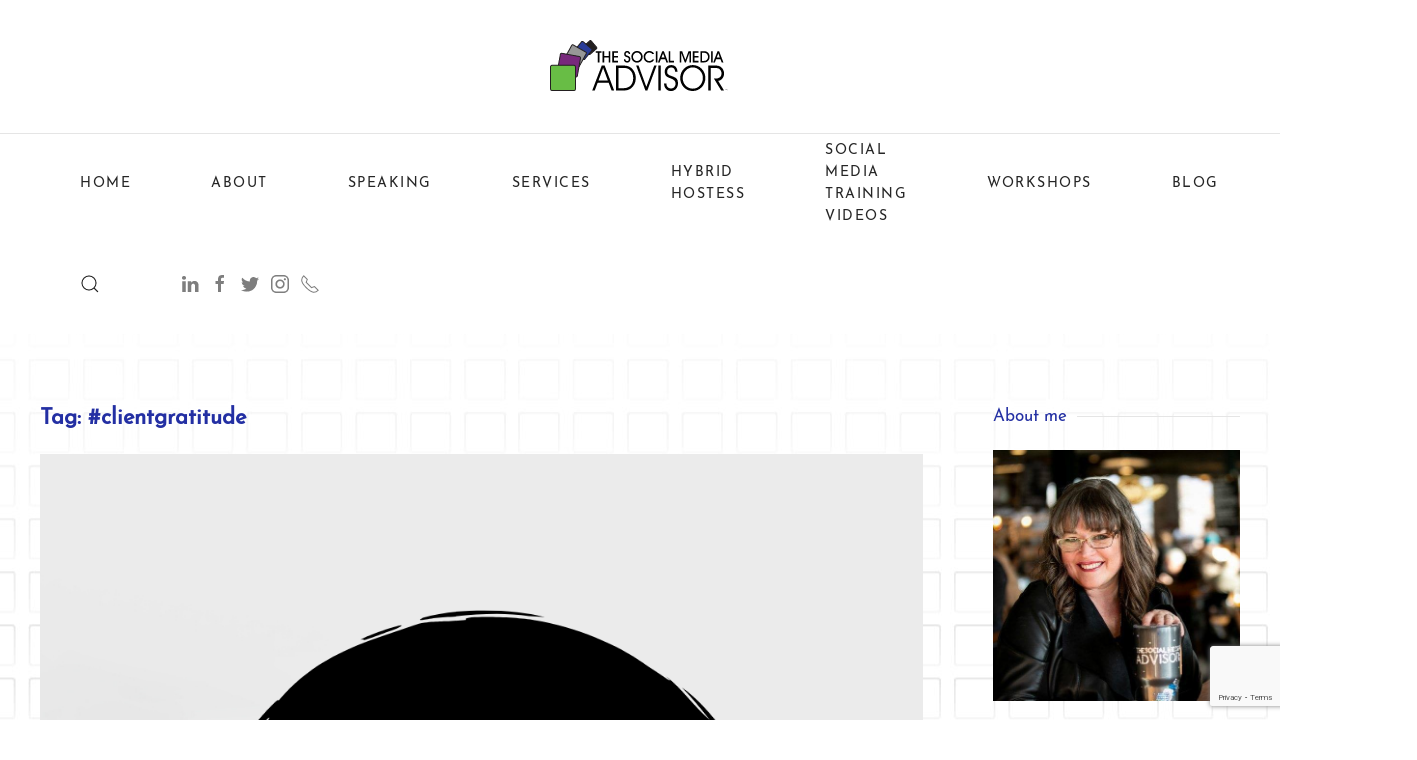

--- FILE ---
content_type: text/html; charset=UTF-8
request_url: https://thesocialmediaadvisor.com/tag/clientgratitude/
body_size: 95037
content:
<!DOCTYPE html>
<html lang="en-US">
    <head>
        <meta charset="UTF-8">
        <meta http-equiv="X-UA-Compatible" content="IE=edge">
        <meta name="viewport" content="width=device-width, initial-scale=1">
        <link rel="shortcut icon" href="/wp-content/uploads/favicon.png">
        <link rel="apple-touch-icon" href="/wp-content/uploads/apple-touch-icon.png">
                <meta name='robots' content='index, follow, max-image-preview:large, max-snippet:-1, max-video-preview:-1' />

	<!-- This site is optimized with the Yoast SEO plugin v19.10 - https://yoast.com/wordpress/plugins/seo/ -->
	<title>#clientgratitude Archives - The Social Media Advisor</title>
	<link rel="canonical" href="https://thesocialmediaadvisor.com/tag/clientgratitude/" />
	<meta property="og:locale" content="en_US" />
	<meta property="og:type" content="article" />
	<meta property="og:title" content="#clientgratitude Archives - The Social Media Advisor" />
	<meta property="og:url" content="https://thesocialmediaadvisor.com/tag/clientgratitude/" />
	<meta property="og:site_name" content="The Social Media Advisor" />
	<meta name="twitter:card" content="summary_large_image" />
	<meta name="twitter:site" content="@thesocialpro" />
	<script type="application/ld+json" class="yoast-schema-graph">{"@context":"https://schema.org","@graph":[{"@type":"CollectionPage","@id":"https://thesocialmediaadvisor.com/tag/clientgratitude/","url":"https://thesocialmediaadvisor.com/tag/clientgratitude/","name":"#clientgratitude Archives - The Social Media Advisor","isPartOf":{"@id":"https://thesocialmediaadvisor.com/#website"},"primaryImageOfPage":{"@id":"https://thesocialmediaadvisor.com/tag/clientgratitude/#primaryimage"},"image":{"@id":"https://thesocialmediaadvisor.com/tag/clientgratitude/#primaryimage"},"thumbnailUrl":"https://thesocialmediaadvisor.com/wp-content/uploads/November-Blogs-2-1.png","breadcrumb":{"@id":"https://thesocialmediaadvisor.com/tag/clientgratitude/#breadcrumb"},"inLanguage":"en-US"},{"@type":"ImageObject","inLanguage":"en-US","@id":"https://thesocialmediaadvisor.com/tag/clientgratitude/#primaryimage","url":"https://thesocialmediaadvisor.com/wp-content/uploads/November-Blogs-2-1.png","contentUrl":"https://thesocialmediaadvisor.com/wp-content/uploads/November-Blogs-2-1.png","width":1080,"height":1080},{"@type":"BreadcrumbList","@id":"https://thesocialmediaadvisor.com/tag/clientgratitude/#breadcrumb","itemListElement":[{"@type":"ListItem","position":1,"name":"Home","item":"https://thesocialmediaadvisor.com/"},{"@type":"ListItem","position":2,"name":"#clientgratitude"}]},{"@type":"WebSite","@id":"https://thesocialmediaadvisor.com/#website","url":"https://thesocialmediaadvisor.com/","name":"The Social Media Advisor","description":"Social Media For Business","publisher":{"@id":"https://thesocialmediaadvisor.com/#organization"},"potentialAction":[{"@type":"SearchAction","target":{"@type":"EntryPoint","urlTemplate":"https://thesocialmediaadvisor.com/?s={search_term_string}"},"query-input":"required name=search_term_string"}],"inLanguage":"en-US"},{"@type":"Organization","@id":"https://thesocialmediaadvisor.com/#organization","name":"The Social Media Advisor","url":"https://thesocialmediaadvisor.com/","logo":{"@type":"ImageObject","inLanguage":"en-US","@id":"https://thesocialmediaadvisor.com/#/schema/logo/image/","url":"https://thesocialmediaadvisor.com/wp-content/uploads/sma-logo.svg","contentUrl":"https://thesocialmediaadvisor.com/wp-content/uploads/sma-logo.svg","caption":"The Social Media Advisor"},"image":{"@id":"https://thesocialmediaadvisor.com/#/schema/logo/image/"},"sameAs":["http://instagram.com/thesocialmediaadvisor?ref=badge","http://www.linkedin.com/company/1076689?goback=.fcs_GLHD_The Social Media Advisor","https://pinterest.com/socialadvisor/","https://www.youtube.com/channel/UCSjTlGsZk0ERNUy8VpbNfEg","https://www.facebook.com/thesocialmediaadvisor","https://twitter.com/thesocialpro"]}]}</script>
	<!-- / Yoast SEO plugin. -->


<link rel='dns-prefetch' href='//static.addtoany.com' />
<link rel='dns-prefetch' href='//www.google.com' />
<link rel="alternate" type="application/rss+xml" title="The Social Media Advisor &raquo; Feed" href="https://thesocialmediaadvisor.com/feed/" />
<link rel="alternate" type="application/rss+xml" title="The Social Media Advisor &raquo; Comments Feed" href="https://thesocialmediaadvisor.com/comments/feed/" />
<link rel="alternate" type="application/rss+xml" title="The Social Media Advisor &raquo; #clientgratitude Tag Feed" href="https://thesocialmediaadvisor.com/tag/clientgratitude/feed/" />
<script type="text/javascript">
window._wpemojiSettings = {"baseUrl":"https:\/\/s.w.org\/images\/core\/emoji\/14.0.0\/72x72\/","ext":".png","svgUrl":"https:\/\/s.w.org\/images\/core\/emoji\/14.0.0\/svg\/","svgExt":".svg","source":{"concatemoji":"https:\/\/thesocialmediaadvisor.com\/wp-includes\/js\/wp-emoji-release.min.js?ver=6.1.1"}};
/*! This file is auto-generated */
!function(e,a,t){var n,r,o,i=a.createElement("canvas"),p=i.getContext&&i.getContext("2d");function s(e,t){var a=String.fromCharCode,e=(p.clearRect(0,0,i.width,i.height),p.fillText(a.apply(this,e),0,0),i.toDataURL());return p.clearRect(0,0,i.width,i.height),p.fillText(a.apply(this,t),0,0),e===i.toDataURL()}function c(e){var t=a.createElement("script");t.src=e,t.defer=t.type="text/javascript",a.getElementsByTagName("head")[0].appendChild(t)}for(o=Array("flag","emoji"),t.supports={everything:!0,everythingExceptFlag:!0},r=0;r<o.length;r++)t.supports[o[r]]=function(e){if(p&&p.fillText)switch(p.textBaseline="top",p.font="600 32px Arial",e){case"flag":return s([127987,65039,8205,9895,65039],[127987,65039,8203,9895,65039])?!1:!s([55356,56826,55356,56819],[55356,56826,8203,55356,56819])&&!s([55356,57332,56128,56423,56128,56418,56128,56421,56128,56430,56128,56423,56128,56447],[55356,57332,8203,56128,56423,8203,56128,56418,8203,56128,56421,8203,56128,56430,8203,56128,56423,8203,56128,56447]);case"emoji":return!s([129777,127995,8205,129778,127999],[129777,127995,8203,129778,127999])}return!1}(o[r]),t.supports.everything=t.supports.everything&&t.supports[o[r]],"flag"!==o[r]&&(t.supports.everythingExceptFlag=t.supports.everythingExceptFlag&&t.supports[o[r]]);t.supports.everythingExceptFlag=t.supports.everythingExceptFlag&&!t.supports.flag,t.DOMReady=!1,t.readyCallback=function(){t.DOMReady=!0},t.supports.everything||(n=function(){t.readyCallback()},a.addEventListener?(a.addEventListener("DOMContentLoaded",n,!1),e.addEventListener("load",n,!1)):(e.attachEvent("onload",n),a.attachEvent("onreadystatechange",function(){"complete"===a.readyState&&t.readyCallback()})),(e=t.source||{}).concatemoji?c(e.concatemoji):e.wpemoji&&e.twemoji&&(c(e.twemoji),c(e.wpemoji)))}(window,document,window._wpemojiSettings);
</script>
<style type="text/css">
img.wp-smiley,
img.emoji {
	display: inline !important;
	border: none !important;
	box-shadow: none !important;
	height: 1em !important;
	width: 1em !important;
	margin: 0 0.07em !important;
	vertical-align: -0.1em !important;
	background: none !important;
	padding: 0 !important;
}
</style>
	<link rel='stylesheet' id='wp-block-library-css' href='https://thesocialmediaadvisor.com/wp-includes/css/dist/block-library/style.min.css?ver=6.1.1' type='text/css' media='all' />
<link rel='stylesheet' id='classic-theme-styles-css' href='https://thesocialmediaadvisor.com/wp-includes/css/classic-themes.min.css?ver=1' type='text/css' media='all' />
<style id='global-styles-inline-css' type='text/css'>
body{--wp--preset--color--black: #000000;--wp--preset--color--cyan-bluish-gray: #abb8c3;--wp--preset--color--white: #ffffff;--wp--preset--color--pale-pink: #f78da7;--wp--preset--color--vivid-red: #cf2e2e;--wp--preset--color--luminous-vivid-orange: #ff6900;--wp--preset--color--luminous-vivid-amber: #fcb900;--wp--preset--color--light-green-cyan: #7bdcb5;--wp--preset--color--vivid-green-cyan: #00d084;--wp--preset--color--pale-cyan-blue: #8ed1fc;--wp--preset--color--vivid-cyan-blue: #0693e3;--wp--preset--color--vivid-purple: #9b51e0;--wp--preset--gradient--vivid-cyan-blue-to-vivid-purple: linear-gradient(135deg,rgba(6,147,227,1) 0%,rgb(155,81,224) 100%);--wp--preset--gradient--light-green-cyan-to-vivid-green-cyan: linear-gradient(135deg,rgb(122,220,180) 0%,rgb(0,208,130) 100%);--wp--preset--gradient--luminous-vivid-amber-to-luminous-vivid-orange: linear-gradient(135deg,rgba(252,185,0,1) 0%,rgba(255,105,0,1) 100%);--wp--preset--gradient--luminous-vivid-orange-to-vivid-red: linear-gradient(135deg,rgba(255,105,0,1) 0%,rgb(207,46,46) 100%);--wp--preset--gradient--very-light-gray-to-cyan-bluish-gray: linear-gradient(135deg,rgb(238,238,238) 0%,rgb(169,184,195) 100%);--wp--preset--gradient--cool-to-warm-spectrum: linear-gradient(135deg,rgb(74,234,220) 0%,rgb(151,120,209) 20%,rgb(207,42,186) 40%,rgb(238,44,130) 60%,rgb(251,105,98) 80%,rgb(254,248,76) 100%);--wp--preset--gradient--blush-light-purple: linear-gradient(135deg,rgb(255,206,236) 0%,rgb(152,150,240) 100%);--wp--preset--gradient--blush-bordeaux: linear-gradient(135deg,rgb(254,205,165) 0%,rgb(254,45,45) 50%,rgb(107,0,62) 100%);--wp--preset--gradient--luminous-dusk: linear-gradient(135deg,rgb(255,203,112) 0%,rgb(199,81,192) 50%,rgb(65,88,208) 100%);--wp--preset--gradient--pale-ocean: linear-gradient(135deg,rgb(255,245,203) 0%,rgb(182,227,212) 50%,rgb(51,167,181) 100%);--wp--preset--gradient--electric-grass: linear-gradient(135deg,rgb(202,248,128) 0%,rgb(113,206,126) 100%);--wp--preset--gradient--midnight: linear-gradient(135deg,rgb(2,3,129) 0%,rgb(40,116,252) 100%);--wp--preset--duotone--dark-grayscale: url('#wp-duotone-dark-grayscale');--wp--preset--duotone--grayscale: url('#wp-duotone-grayscale');--wp--preset--duotone--purple-yellow: url('#wp-duotone-purple-yellow');--wp--preset--duotone--blue-red: url('#wp-duotone-blue-red');--wp--preset--duotone--midnight: url('#wp-duotone-midnight');--wp--preset--duotone--magenta-yellow: url('#wp-duotone-magenta-yellow');--wp--preset--duotone--purple-green: url('#wp-duotone-purple-green');--wp--preset--duotone--blue-orange: url('#wp-duotone-blue-orange');--wp--preset--font-size--small: 13px;--wp--preset--font-size--medium: 20px;--wp--preset--font-size--large: 36px;--wp--preset--font-size--x-large: 42px;--wp--preset--spacing--20: 0.44rem;--wp--preset--spacing--30: 0.67rem;--wp--preset--spacing--40: 1rem;--wp--preset--spacing--50: 1.5rem;--wp--preset--spacing--60: 2.25rem;--wp--preset--spacing--70: 3.38rem;--wp--preset--spacing--80: 5.06rem;}:where(.is-layout-flex){gap: 0.5em;}body .is-layout-flow > .alignleft{float: left;margin-inline-start: 0;margin-inline-end: 2em;}body .is-layout-flow > .alignright{float: right;margin-inline-start: 2em;margin-inline-end: 0;}body .is-layout-flow > .aligncenter{margin-left: auto !important;margin-right: auto !important;}body .is-layout-constrained > .alignleft{float: left;margin-inline-start: 0;margin-inline-end: 2em;}body .is-layout-constrained > .alignright{float: right;margin-inline-start: 2em;margin-inline-end: 0;}body .is-layout-constrained > .aligncenter{margin-left: auto !important;margin-right: auto !important;}body .is-layout-constrained > :where(:not(.alignleft):not(.alignright):not(.alignfull)){max-width: var(--wp--style--global--content-size);margin-left: auto !important;margin-right: auto !important;}body .is-layout-constrained > .alignwide{max-width: var(--wp--style--global--wide-size);}body .is-layout-flex{display: flex;}body .is-layout-flex{flex-wrap: wrap;align-items: center;}body .is-layout-flex > *{margin: 0;}:where(.wp-block-columns.is-layout-flex){gap: 2em;}.has-black-color{color: var(--wp--preset--color--black) !important;}.has-cyan-bluish-gray-color{color: var(--wp--preset--color--cyan-bluish-gray) !important;}.has-white-color{color: var(--wp--preset--color--white) !important;}.has-pale-pink-color{color: var(--wp--preset--color--pale-pink) !important;}.has-vivid-red-color{color: var(--wp--preset--color--vivid-red) !important;}.has-luminous-vivid-orange-color{color: var(--wp--preset--color--luminous-vivid-orange) !important;}.has-luminous-vivid-amber-color{color: var(--wp--preset--color--luminous-vivid-amber) !important;}.has-light-green-cyan-color{color: var(--wp--preset--color--light-green-cyan) !important;}.has-vivid-green-cyan-color{color: var(--wp--preset--color--vivid-green-cyan) !important;}.has-pale-cyan-blue-color{color: var(--wp--preset--color--pale-cyan-blue) !important;}.has-vivid-cyan-blue-color{color: var(--wp--preset--color--vivid-cyan-blue) !important;}.has-vivid-purple-color{color: var(--wp--preset--color--vivid-purple) !important;}.has-black-background-color{background-color: var(--wp--preset--color--black) !important;}.has-cyan-bluish-gray-background-color{background-color: var(--wp--preset--color--cyan-bluish-gray) !important;}.has-white-background-color{background-color: var(--wp--preset--color--white) !important;}.has-pale-pink-background-color{background-color: var(--wp--preset--color--pale-pink) !important;}.has-vivid-red-background-color{background-color: var(--wp--preset--color--vivid-red) !important;}.has-luminous-vivid-orange-background-color{background-color: var(--wp--preset--color--luminous-vivid-orange) !important;}.has-luminous-vivid-amber-background-color{background-color: var(--wp--preset--color--luminous-vivid-amber) !important;}.has-light-green-cyan-background-color{background-color: var(--wp--preset--color--light-green-cyan) !important;}.has-vivid-green-cyan-background-color{background-color: var(--wp--preset--color--vivid-green-cyan) !important;}.has-pale-cyan-blue-background-color{background-color: var(--wp--preset--color--pale-cyan-blue) !important;}.has-vivid-cyan-blue-background-color{background-color: var(--wp--preset--color--vivid-cyan-blue) !important;}.has-vivid-purple-background-color{background-color: var(--wp--preset--color--vivid-purple) !important;}.has-black-border-color{border-color: var(--wp--preset--color--black) !important;}.has-cyan-bluish-gray-border-color{border-color: var(--wp--preset--color--cyan-bluish-gray) !important;}.has-white-border-color{border-color: var(--wp--preset--color--white) !important;}.has-pale-pink-border-color{border-color: var(--wp--preset--color--pale-pink) !important;}.has-vivid-red-border-color{border-color: var(--wp--preset--color--vivid-red) !important;}.has-luminous-vivid-orange-border-color{border-color: var(--wp--preset--color--luminous-vivid-orange) !important;}.has-luminous-vivid-amber-border-color{border-color: var(--wp--preset--color--luminous-vivid-amber) !important;}.has-light-green-cyan-border-color{border-color: var(--wp--preset--color--light-green-cyan) !important;}.has-vivid-green-cyan-border-color{border-color: var(--wp--preset--color--vivid-green-cyan) !important;}.has-pale-cyan-blue-border-color{border-color: var(--wp--preset--color--pale-cyan-blue) !important;}.has-vivid-cyan-blue-border-color{border-color: var(--wp--preset--color--vivid-cyan-blue) !important;}.has-vivid-purple-border-color{border-color: var(--wp--preset--color--vivid-purple) !important;}.has-vivid-cyan-blue-to-vivid-purple-gradient-background{background: var(--wp--preset--gradient--vivid-cyan-blue-to-vivid-purple) !important;}.has-light-green-cyan-to-vivid-green-cyan-gradient-background{background: var(--wp--preset--gradient--light-green-cyan-to-vivid-green-cyan) !important;}.has-luminous-vivid-amber-to-luminous-vivid-orange-gradient-background{background: var(--wp--preset--gradient--luminous-vivid-amber-to-luminous-vivid-orange) !important;}.has-luminous-vivid-orange-to-vivid-red-gradient-background{background: var(--wp--preset--gradient--luminous-vivid-orange-to-vivid-red) !important;}.has-very-light-gray-to-cyan-bluish-gray-gradient-background{background: var(--wp--preset--gradient--very-light-gray-to-cyan-bluish-gray) !important;}.has-cool-to-warm-spectrum-gradient-background{background: var(--wp--preset--gradient--cool-to-warm-spectrum) !important;}.has-blush-light-purple-gradient-background{background: var(--wp--preset--gradient--blush-light-purple) !important;}.has-blush-bordeaux-gradient-background{background: var(--wp--preset--gradient--blush-bordeaux) !important;}.has-luminous-dusk-gradient-background{background: var(--wp--preset--gradient--luminous-dusk) !important;}.has-pale-ocean-gradient-background{background: var(--wp--preset--gradient--pale-ocean) !important;}.has-electric-grass-gradient-background{background: var(--wp--preset--gradient--electric-grass) !important;}.has-midnight-gradient-background{background: var(--wp--preset--gradient--midnight) !important;}.has-small-font-size{font-size: var(--wp--preset--font-size--small) !important;}.has-medium-font-size{font-size: var(--wp--preset--font-size--medium) !important;}.has-large-font-size{font-size: var(--wp--preset--font-size--large) !important;}.has-x-large-font-size{font-size: var(--wp--preset--font-size--x-large) !important;}
.wp-block-navigation a:where(:not(.wp-element-button)){color: inherit;}
:where(.wp-block-columns.is-layout-flex){gap: 2em;}
.wp-block-pullquote{font-size: 1.5em;line-height: 1.6;}
</style>
<link rel='stylesheet' id='contact-form-7-css' href='https://thesocialmediaadvisor.com/wp-content/plugins/contact-form-7/includes/css/styles.css?ver=5.6.4' type='text/css' media='all' />
<link rel='stylesheet' id='wpemfb-lightbox-css' href='https://thesocialmediaadvisor.com/wp-content/plugins/wp-embed-facebook/templates/lightbox/css/lightbox.css?ver=3.0.10' type='text/css' media='all' />
<link rel='stylesheet' id='addtoany-css' href='https://thesocialmediaadvisor.com/wp-content/plugins/add-to-any/addtoany.min.css?ver=1.16' type='text/css' media='all' />
<link href="https://thesocialmediaadvisor.com/wp-content/themes/yootheme/css/theme.1.css?ver=1669562233" rel="stylesheet">
<link href="https://thesocialmediaadvisor.com/wp-content/themes/yootheme/css/theme.update.css?ver=2.3.31" rel="stylesheet">
<script type='text/javascript' id='addtoany-core-js-before'>
window.a2a_config=window.a2a_config||{};a2a_config.callbacks=[];a2a_config.overlays=[];a2a_config.templates={};
</script>
<script type='text/javascript' defer src='https://static.addtoany.com/menu/page.js' id='addtoany-core-js'></script>
<script type='text/javascript' src='https://thesocialmediaadvisor.com/wp-includes/js/jquery/jquery.min.js?ver=3.6.1' id='jquery-core-js'></script>
<script type='text/javascript' src='https://thesocialmediaadvisor.com/wp-includes/js/jquery/jquery-migrate.min.js?ver=3.3.2' id='jquery-migrate-js'></script>
<script type='text/javascript' defer src='https://thesocialmediaadvisor.com/wp-content/plugins/add-to-any/addtoany.min.js?ver=1.1' id='addtoany-jquery-js'></script>
<script type='text/javascript' src='https://thesocialmediaadvisor.com/wp-content/plugins/wp-embed-facebook/templates/lightbox/js/lightbox.min.js?ver=3.0.10' id='wpemfb-lightbox-js'></script>
<script type='text/javascript' id='wpemfb-fbjs-js-extra'>
/* <![CDATA[ */
var WEF = {"local":"en_US","version":"v2.11","fb_id":""};
/* ]]> */
</script>
<script type='text/javascript' src='https://thesocialmediaadvisor.com/wp-content/plugins/wp-embed-facebook/inc/js/fb.min.js?ver=3.0.10' id='wpemfb-fbjs-js'></script>
<link rel="https://api.w.org/" href="https://thesocialmediaadvisor.com/wp-json/" /><link rel="alternate" type="application/json" href="https://thesocialmediaadvisor.com/wp-json/wp/v2/tags/683" /><link rel="EditURI" type="application/rsd+xml" title="RSD" href="https://thesocialmediaadvisor.com/xmlrpc.php?rsd" />
<link rel="wlwmanifest" type="application/wlwmanifest+xml" href="https://thesocialmediaadvisor.com/wp-includes/wlwmanifest.xml" />
<meta name="generator" content="WordPress 6.1.1" />
<script src="https://thesocialmediaadvisor.com/wp-content/themes/yootheme/vendor/yootheme/theme-analytics/app/analytics.min.js?ver=2.3.31" defer></script>
<script src="https://thesocialmediaadvisor.com/wp-content/themes/yootheme/vendor/assets/uikit/dist/js/uikit.min.js?ver=2.3.31"></script>
<script src="https://thesocialmediaadvisor.com/wp-content/themes/yootheme/vendor/assets/uikit/dist/js/uikit-icons-joline.min.js?ver=2.3.31"></script>
<script src="https://thesocialmediaadvisor.com/wp-content/themes/yootheme/js/theme.js?ver=2.3.31"></script>
<script>var $theme = {"google_analytics":"UA-39352459-1","google_analytics_anonymize":""};</script>
    </head>
    <body class="archive tag tag-clientgratitude tag-683 ">
        <svg xmlns="http://www.w3.org/2000/svg" viewBox="0 0 0 0" width="0" height="0" focusable="false" role="none" style="visibility: hidden; position: absolute; left: -9999px; overflow: hidden;" ><defs><filter id="wp-duotone-dark-grayscale"><feColorMatrix color-interpolation-filters="sRGB" type="matrix" values=" .299 .587 .114 0 0 .299 .587 .114 0 0 .299 .587 .114 0 0 .299 .587 .114 0 0 " /><feComponentTransfer color-interpolation-filters="sRGB" ><feFuncR type="table" tableValues="0 0.49803921568627" /><feFuncG type="table" tableValues="0 0.49803921568627" /><feFuncB type="table" tableValues="0 0.49803921568627" /><feFuncA type="table" tableValues="1 1" /></feComponentTransfer><feComposite in2="SourceGraphic" operator="in" /></filter></defs></svg><svg xmlns="http://www.w3.org/2000/svg" viewBox="0 0 0 0" width="0" height="0" focusable="false" role="none" style="visibility: hidden; position: absolute; left: -9999px; overflow: hidden;" ><defs><filter id="wp-duotone-grayscale"><feColorMatrix color-interpolation-filters="sRGB" type="matrix" values=" .299 .587 .114 0 0 .299 .587 .114 0 0 .299 .587 .114 0 0 .299 .587 .114 0 0 " /><feComponentTransfer color-interpolation-filters="sRGB" ><feFuncR type="table" tableValues="0 1" /><feFuncG type="table" tableValues="0 1" /><feFuncB type="table" tableValues="0 1" /><feFuncA type="table" tableValues="1 1" /></feComponentTransfer><feComposite in2="SourceGraphic" operator="in" /></filter></defs></svg><svg xmlns="http://www.w3.org/2000/svg" viewBox="0 0 0 0" width="0" height="0" focusable="false" role="none" style="visibility: hidden; position: absolute; left: -9999px; overflow: hidden;" ><defs><filter id="wp-duotone-purple-yellow"><feColorMatrix color-interpolation-filters="sRGB" type="matrix" values=" .299 .587 .114 0 0 .299 .587 .114 0 0 .299 .587 .114 0 0 .299 .587 .114 0 0 " /><feComponentTransfer color-interpolation-filters="sRGB" ><feFuncR type="table" tableValues="0.54901960784314 0.98823529411765" /><feFuncG type="table" tableValues="0 1" /><feFuncB type="table" tableValues="0.71764705882353 0.25490196078431" /><feFuncA type="table" tableValues="1 1" /></feComponentTransfer><feComposite in2="SourceGraphic" operator="in" /></filter></defs></svg><svg xmlns="http://www.w3.org/2000/svg" viewBox="0 0 0 0" width="0" height="0" focusable="false" role="none" style="visibility: hidden; position: absolute; left: -9999px; overflow: hidden;" ><defs><filter id="wp-duotone-blue-red"><feColorMatrix color-interpolation-filters="sRGB" type="matrix" values=" .299 .587 .114 0 0 .299 .587 .114 0 0 .299 .587 .114 0 0 .299 .587 .114 0 0 " /><feComponentTransfer color-interpolation-filters="sRGB" ><feFuncR type="table" tableValues="0 1" /><feFuncG type="table" tableValues="0 0.27843137254902" /><feFuncB type="table" tableValues="0.5921568627451 0.27843137254902" /><feFuncA type="table" tableValues="1 1" /></feComponentTransfer><feComposite in2="SourceGraphic" operator="in" /></filter></defs></svg><svg xmlns="http://www.w3.org/2000/svg" viewBox="0 0 0 0" width="0" height="0" focusable="false" role="none" style="visibility: hidden; position: absolute; left: -9999px; overflow: hidden;" ><defs><filter id="wp-duotone-midnight"><feColorMatrix color-interpolation-filters="sRGB" type="matrix" values=" .299 .587 .114 0 0 .299 .587 .114 0 0 .299 .587 .114 0 0 .299 .587 .114 0 0 " /><feComponentTransfer color-interpolation-filters="sRGB" ><feFuncR type="table" tableValues="0 0" /><feFuncG type="table" tableValues="0 0.64705882352941" /><feFuncB type="table" tableValues="0 1" /><feFuncA type="table" tableValues="1 1" /></feComponentTransfer><feComposite in2="SourceGraphic" operator="in" /></filter></defs></svg><svg xmlns="http://www.w3.org/2000/svg" viewBox="0 0 0 0" width="0" height="0" focusable="false" role="none" style="visibility: hidden; position: absolute; left: -9999px; overflow: hidden;" ><defs><filter id="wp-duotone-magenta-yellow"><feColorMatrix color-interpolation-filters="sRGB" type="matrix" values=" .299 .587 .114 0 0 .299 .587 .114 0 0 .299 .587 .114 0 0 .299 .587 .114 0 0 " /><feComponentTransfer color-interpolation-filters="sRGB" ><feFuncR type="table" tableValues="0.78039215686275 1" /><feFuncG type="table" tableValues="0 0.94901960784314" /><feFuncB type="table" tableValues="0.35294117647059 0.47058823529412" /><feFuncA type="table" tableValues="1 1" /></feComponentTransfer><feComposite in2="SourceGraphic" operator="in" /></filter></defs></svg><svg xmlns="http://www.w3.org/2000/svg" viewBox="0 0 0 0" width="0" height="0" focusable="false" role="none" style="visibility: hidden; position: absolute; left: -9999px; overflow: hidden;" ><defs><filter id="wp-duotone-purple-green"><feColorMatrix color-interpolation-filters="sRGB" type="matrix" values=" .299 .587 .114 0 0 .299 .587 .114 0 0 .299 .587 .114 0 0 .299 .587 .114 0 0 " /><feComponentTransfer color-interpolation-filters="sRGB" ><feFuncR type="table" tableValues="0.65098039215686 0.40392156862745" /><feFuncG type="table" tableValues="0 1" /><feFuncB type="table" tableValues="0.44705882352941 0.4" /><feFuncA type="table" tableValues="1 1" /></feComponentTransfer><feComposite in2="SourceGraphic" operator="in" /></filter></defs></svg><svg xmlns="http://www.w3.org/2000/svg" viewBox="0 0 0 0" width="0" height="0" focusable="false" role="none" style="visibility: hidden; position: absolute; left: -9999px; overflow: hidden;" ><defs><filter id="wp-duotone-blue-orange"><feColorMatrix color-interpolation-filters="sRGB" type="matrix" values=" .299 .587 .114 0 0 .299 .587 .114 0 0 .299 .587 .114 0 0 .299 .587 .114 0 0 " /><feComponentTransfer color-interpolation-filters="sRGB" ><feFuncR type="table" tableValues="0.098039215686275 1" /><feFuncG type="table" tableValues="0 0.66274509803922" /><feFuncB type="table" tableValues="0.84705882352941 0.41960784313725" /><feFuncA type="table" tableValues="1 1" /></feComponentTransfer><feComposite in2="SourceGraphic" operator="in" /></filter></defs></svg>
        
        
        <div class="tm-page">

                        
<div class="tm-header-mobile uk-hidden@m">


    <div class="uk-navbar-container">
        <nav uk-navbar>

            
                        <div class="uk-navbar-center">
                
<a href="https://thesocialmediaadvisor.com" class="uk-navbar-item uk-logo">
    <img alt="The Social Media Advisor" src="/wp-content/uploads/sma-logo.svg"></a>
                            </div>
            
                        <div class="uk-navbar-right">

                
                                <a class="uk-navbar-toggle" href="#tm-mobile" uk-toggle>
                                        <div uk-navbar-toggle-icon></div>
                </a>
                
                
            </div>
            
        </nav>
    </div>

    


<div id="tm-mobile" class="uk-modal-full" uk-modal>
    <div class="uk-modal-dialog uk-modal-body uk-text-center uk-flex uk-height-viewport">

        <button class="uk-modal-close-full" type="button" uk-close></button>

                <div class="uk-margin-auto-vertical uk-width-1-1">
            
            
<div class="uk-child-width-1-1" uk-grid>    <div>
<div class="uk-panel">

    
    
<ul class="uk-nav uk-nav-primary uk-nav-center">
    
	<li><a href="/index.php" class=" menu-item menu-item-type-custom menu-item-object-custom">Home</a></li>
	<li class="uk-parent"><a href="https://thesocialmediaadvisor.com/about-the-social-media-advisor/" class=" menu-item menu-item-type-post_type menu-item-object-page menu-item-has-children">About</a>
	<ul class="uk-nav-sub">

		<li><a href="https://thesocialmediaadvisor.com/speakers/" class=" menu-item menu-item-type-post_type menu-item-object-page">Speakers</a></li>
		<li><a href="https://thesocialmediaadvisor.com/what-we-do-best/" class=" menu-item menu-item-type-post_type menu-item-object-page">What Makes Us Different?</a></li>
		<li><a href="http://greenthumbmindset.com/" class=" menu-item menu-item-type-custom menu-item-object-custom">Green Thumb Mindset</a></li>
		<li><a href="https://thesocialmediaadvisor.com/hybrid_hostess/" class=" menu-item menu-item-type-post_type menu-item-object-page">Hybrid Hostess</a></li>
		<li><a href="https://thesocialmediaadvisor.com/testimonials/" class=" menu-item menu-item-type-post_type menu-item-object-page">Testimonials</a></li>
		<li><a href="https://thesocialmediaadvisor.com/social-media-training-videos/" class=" menu-item menu-item-type-post_type menu-item-object-page">Social Media Training Videos</a></li>
		<li><a href="https://thesocialmediaadvisor.com/power-partners/" class=" menu-item menu-item-type-post_type menu-item-object-page">Power Partners & Team</a></li>
		<li><a href="https://www.facebook.com/groups/BeAwesomeInSocialMedia/" class=" menu-item menu-item-type-custom menu-item-object-custom">Facebook Group - Be Awesome In Social Media</a></li>
		<li><a href="https://thesocialmediaadvisor.com/be-awesome-in-business-show/" class=" menu-item menu-item-type-post_type menu-item-object-page">Be Awesome in Business Show</a></li>
		<li><a href="https://thesocialmediaadvisor.com/about-the-social-media-advisor/hollie-hobbie/" class=" menu-item menu-item-type-post_type menu-item-object-page">Hollie Hobbie</a></li>
		<li><a href="https://thesocialmediaadvisor.com/sociallykind/" class=" menu-item menu-item-type-post_type menu-item-object-page">#SociallyKind</a></li>
		<li><a href="https://thesocialmediaadvisor.com/privacy-policy/" class=" menu-item menu-item-type-post_type menu-item-object-page">Privacy Policy</a></li>
		<li><a href="https://thesocialmediaadvisor.com/contact-us/" class=" menu-item menu-item-type-post_type menu-item-object-page">Contact Us</a></li></ul></li>
	<li class="uk-parent"><a href="https://thesocialmediaadvisor.com/speakers/" class=" menu-item menu-item-type-post_type menu-item-object-page menu-item-has-children">Speaking</a>
	<ul class="uk-nav-sub">

		<li><a href="https://thesocialmediaadvisor.com/social-media-training-videos/" class=" menu-item menu-item-type-post_type menu-item-object-page">Social Media Training Videos</a></li>
		<li><a href="https://www.eventbrite.com/o/the-social-media-advisor-7132177193" class=" menu-item menu-item-type-custom menu-item-object-custom">Workshops</a></li>
		<li><a href="https://thesocialmediaadvisor.com/contact-us/" class=" menu-item menu-item-type-post_type menu-item-object-page">Contact Us</a></li></ul></li>
	<li class="uk-parent"><a href="https://thesocialmediaadvisor.com/services/" class=" menu-item menu-item-type-post_type menu-item-object-page menu-item-has-children">Services</a>
	<ul class="uk-nav-sub">

		<li><a href="https://www.eventbrite.com/o/the-social-media-advisor-7132177193" class=" menu-item menu-item-type-custom menu-item-object-custom">Workshops</a></li>
		<li><a href="https://thesocialmediaadvisor.com/speakers/" class=" menu-item menu-item-type-post_type menu-item-object-page">Speakers</a></li>
		<li><a href="https://thesocialmediaadvisor.com/social-media-training-videos/" class=" menu-item menu-item-type-post_type menu-item-object-page">Social Media Training Videos</a></li>
		<li><a href="https://thesocialmediaadvisor.com/discovery_session/" class=" menu-item menu-item-type-post_type menu-item-object-page">Discovery Session</a></li>
		<li><a href="https://thesocialmediaadvisor.com/social-media-storytelling/" class=" menu-item menu-item-type-post_type menu-item-object-page">Social Media Storytelling</a></li>
		<li><a href="https://thesocialmediaadvisor.com/monthly-social-media-support/" class=" menu-item menu-item-type-post_type menu-item-object-page">Monthly Social Media Support</a></li>
		<li><a href="https://thesocialmediaadvisor.com/strategy-consultations/" class=" menu-item menu-item-type-post_type menu-item-object-page">Strategy Consultations</a></li>
		<li><a href="https://thesocialmediaadvisor.com/packaged-services/" class=" menu-item menu-item-type-post_type menu-item-object-page">Packaged Services</a></li>
		<li><a href="https://thesocialmediaadvisor.com/hybrid_hostess/" class=" menu-item menu-item-type-post_type menu-item-object-page">Hybrid Hostess</a></li>
		<li><a href="https://www.socialpowerprogram.com/" class=" menu-item menu-item-type-custom menu-item-object-custom">Social Power Program</a></li>
		<li><a href="http://greenthumbmindset.com/" class=" menu-item menu-item-type-custom menu-item-object-custom">Green Thumb Mindset</a></li>
		<li><a href="https://thesocialmediaadvisor.com/contact-us/" class=" menu-item menu-item-type-post_type menu-item-object-page">Contact Us</a></li></ul></li>
	<li><a href="https://thesocialmediaadvisor.com/hybrid_hostess/" class=" menu-item menu-item-type-post_type menu-item-object-page">Hybrid Hostess</a></li>
	<li><a href="https://thesocialmediaadvisor.com/social-media-training-videos/" class=" menu-item menu-item-type-post_type menu-item-object-page">Social Media Training Videos</a></li>
	<li><a href="https://www.eventbrite.com/o/the-social-media-advisor-7132177193" class=" menu-item menu-item-type-custom menu-item-object-custom">Workshops</a></li>
	<li><a href="https://thesocialmediaadvisor.com/category/blog/" class=" menu-item menu-item-type-taxonomy menu-item-object-category">Blog</a></li>
	<li><a href="https://thesocialmediaadvisor.com/contact-us/" class=" menu-item menu-item-type-post_type menu-item-object-page">Contact Us</a></li></ul>

</div>
</div>    <div>
<div class="uk-panel widget-search" id="widget-search-1">

    
    

    <form id="search-996" action="https://thesocialmediaadvisor.com/" method="get" role="search" class="uk-search uk-search-default">
<span uk-search-icon></span>
<input name="s" placeholder="Search &hellip;" type="search" class="uk-search-input">
</form>






</div>
</div>    <div>
<div class="uk-panel">

    
    
    <ul class="uk-flex-inline uk-flex-middle uk-flex-nowrap uk-grid-small" uk-grid>
                    <li>
                <a href="http://www.linkedin.com/company/1076689?goback=.fcs_GLHD_The+Social+Media+Advisor" class="uk-icon-link" target="_blank"  uk-icon="{&quot;icon&quot;:&quot;linkedin&quot;}"></a>
            </li>
                    <li>
                <a href="https://www.facebook.com/thesocialmediaadvisor" class="uk-icon-link" target="_blank"  uk-icon="{&quot;icon&quot;:&quot;facebook&quot;}"></a>
            </li>
                    <li>
                <a href="https://twitter.com/thesocialpro" class="uk-icon-link" target="_blank"  uk-icon="{&quot;icon&quot;:&quot;twitter&quot;}"></a>
            </li>
                    <li>
                <a href="http://instagram.com/thesocialmediaadvisor?ref=badge" class="uk-icon-link" target="_blank"  uk-icon="{&quot;icon&quot;:&quot;instagram&quot;}"></a>
            </li>
                    <li>
                <a href="tel:13038477070" class="uk-icon-link"  uk-icon="{&quot;icon&quot;:&quot;receiver&quot;}"></a>
            </li>
            </ul>

</div>
</div></div>
                    </div>
        
    </div>
</div>
</div>


<div class="tm-header uk-visible@m" uk-header>




        <div class="tm-headerbar-top">
        <div class="uk-container">

                        <div class="uk-text-center">
                
<a href="https://thesocialmediaadvisor.com" class="uk-logo">
    <img alt="The Social Media Advisor" src="/wp-content/uploads/sma-logo.svg"><img class="uk-logo-inverse" alt="The Social Media Advisor" src="/wp-content/uploads/sma-logo-inverse.svg"></a>
                            </div>
            
            
        </div>
    </div>
    
    
                <div uk-sticky media="@m" cls-active="uk-navbar-sticky" sel-target=".uk-navbar-container">
        
            <div class="uk-navbar-container">

                <div class="uk-container">
                    <nav class="uk-navbar" uk-navbar="{&quot;align&quot;:&quot;left&quot;,&quot;boundary&quot;:&quot;!.uk-navbar-container&quot;}">

                        <div class="uk-navbar-center">

                                                            
<ul class="uk-navbar-nav">
    
	<li><a href="/index.php" class=" menu-item menu-item-type-custom menu-item-object-custom">Home</a></li>
	<li class="uk-parent"><a href="https://thesocialmediaadvisor.com/about-the-social-media-advisor/" class=" menu-item menu-item-type-post_type menu-item-object-page menu-item-has-children">About</a>
	<div class="uk-navbar-dropdown"><div class="uk-navbar-dropdown-grid uk-child-width-1-1" uk-grid><div><ul class="uk-nav uk-navbar-dropdown-nav">

		<li><a href="https://thesocialmediaadvisor.com/speakers/" class=" menu-item menu-item-type-post_type menu-item-object-page">Speakers</a></li>
		<li><a href="https://thesocialmediaadvisor.com/what-we-do-best/" class=" menu-item menu-item-type-post_type menu-item-object-page">What Makes Us Different?</a></li>
		<li><a href="http://greenthumbmindset.com/" class=" menu-item menu-item-type-custom menu-item-object-custom">Green Thumb Mindset</a></li>
		<li><a href="https://thesocialmediaadvisor.com/hybrid_hostess/" class=" menu-item menu-item-type-post_type menu-item-object-page">Hybrid Hostess</a></li>
		<li><a href="https://thesocialmediaadvisor.com/testimonials/" class=" menu-item menu-item-type-post_type menu-item-object-page">Testimonials</a></li>
		<li><a href="https://thesocialmediaadvisor.com/social-media-training-videos/" class=" menu-item menu-item-type-post_type menu-item-object-page">Social Media Training Videos</a></li>
		<li><a href="https://thesocialmediaadvisor.com/power-partners/" class=" menu-item menu-item-type-post_type menu-item-object-page">Power Partners & Team</a></li>
		<li><a href="https://www.facebook.com/groups/BeAwesomeInSocialMedia/" class=" menu-item menu-item-type-custom menu-item-object-custom">Facebook Group - Be Awesome In Social Media</a></li>
		<li><a href="https://thesocialmediaadvisor.com/be-awesome-in-business-show/" class=" menu-item menu-item-type-post_type menu-item-object-page">Be Awesome in Business Show</a></li>
		<li><a href="https://thesocialmediaadvisor.com/about-the-social-media-advisor/hollie-hobbie/" class=" menu-item menu-item-type-post_type menu-item-object-page">Hollie Hobbie</a></li>
		<li><a href="https://thesocialmediaadvisor.com/sociallykind/" class=" menu-item menu-item-type-post_type menu-item-object-page">#SociallyKind</a></li>
		<li><a href="https://thesocialmediaadvisor.com/privacy-policy/" class=" menu-item menu-item-type-post_type menu-item-object-page">Privacy Policy</a></li>
		<li><a href="https://thesocialmediaadvisor.com/contact-us/" class=" menu-item menu-item-type-post_type menu-item-object-page">Contact Us</a></li></ul></div></div></div></li>
	<li class="uk-parent"><a href="https://thesocialmediaadvisor.com/speakers/" class=" menu-item menu-item-type-post_type menu-item-object-page menu-item-has-children">Speaking</a>
	<div class="uk-navbar-dropdown"><div class="uk-navbar-dropdown-grid uk-child-width-1-1" uk-grid><div><ul class="uk-nav uk-navbar-dropdown-nav">

		<li><a href="https://thesocialmediaadvisor.com/social-media-training-videos/" class=" menu-item menu-item-type-post_type menu-item-object-page">Social Media Training Videos</a></li>
		<li><a href="https://www.eventbrite.com/o/the-social-media-advisor-7132177193" class=" menu-item menu-item-type-custom menu-item-object-custom">Workshops</a></li>
		<li><a href="https://thesocialmediaadvisor.com/contact-us/" class=" menu-item menu-item-type-post_type menu-item-object-page">Contact Us</a></li></ul></div></div></div></li>
	<li class="uk-parent"><a href="https://thesocialmediaadvisor.com/services/" class=" menu-item menu-item-type-post_type menu-item-object-page menu-item-has-children">Services</a>
	<div class="uk-navbar-dropdown"><div class="uk-navbar-dropdown-grid uk-child-width-1-1" uk-grid><div><ul class="uk-nav uk-navbar-dropdown-nav">

		<li><a href="https://www.eventbrite.com/o/the-social-media-advisor-7132177193" class=" menu-item menu-item-type-custom menu-item-object-custom">Workshops</a></li>
		<li><a href="https://thesocialmediaadvisor.com/speakers/" class=" menu-item menu-item-type-post_type menu-item-object-page">Speakers</a></li>
		<li><a href="https://thesocialmediaadvisor.com/social-media-training-videos/" class=" menu-item menu-item-type-post_type menu-item-object-page">Social Media Training Videos</a></li>
		<li><a href="https://thesocialmediaadvisor.com/discovery_session/" class=" menu-item menu-item-type-post_type menu-item-object-page">Discovery Session</a></li>
		<li><a href="https://thesocialmediaadvisor.com/social-media-storytelling/" class=" menu-item menu-item-type-post_type menu-item-object-page">Social Media Storytelling</a></li>
		<li><a href="https://thesocialmediaadvisor.com/monthly-social-media-support/" class=" menu-item menu-item-type-post_type menu-item-object-page">Monthly Social Media Support</a></li>
		<li><a href="https://thesocialmediaadvisor.com/strategy-consultations/" class=" menu-item menu-item-type-post_type menu-item-object-page">Strategy Consultations</a></li>
		<li><a href="https://thesocialmediaadvisor.com/packaged-services/" class=" menu-item menu-item-type-post_type menu-item-object-page">Packaged Services</a></li>
		<li><a href="https://thesocialmediaadvisor.com/hybrid_hostess/" class=" menu-item menu-item-type-post_type menu-item-object-page">Hybrid Hostess</a></li>
		<li><a href="https://www.socialpowerprogram.com/" class=" menu-item menu-item-type-custom menu-item-object-custom">Social Power Program</a></li>
		<li><a href="http://greenthumbmindset.com/" class=" menu-item menu-item-type-custom menu-item-object-custom">Green Thumb Mindset</a></li>
		<li><a href="https://thesocialmediaadvisor.com/contact-us/" class=" menu-item menu-item-type-post_type menu-item-object-page">Contact Us</a></li></ul></div></div></div></li>
	<li><a href="https://thesocialmediaadvisor.com/hybrid_hostess/" class=" menu-item menu-item-type-post_type menu-item-object-page">Hybrid Hostess</a></li>
	<li><a href="https://thesocialmediaadvisor.com/social-media-training-videos/" class=" menu-item menu-item-type-post_type menu-item-object-page">Social Media Training Videos</a></li>
	<li><a href="https://www.eventbrite.com/o/the-social-media-advisor-7132177193" class=" menu-item menu-item-type-custom menu-item-object-custom">Workshops</a></li>
	<li><a href="https://thesocialmediaadvisor.com/category/blog/" class=" menu-item menu-item-type-taxonomy menu-item-object-category">Blog</a></li>
	<li><a href="https://thesocialmediaadvisor.com/contact-us/" class=" menu-item menu-item-type-post_type menu-item-object-page">Contact Us</a></li></ul>

<div class="uk-navbar-toggle widget-search" id="widget-search-1">

    
    

    <a href="#search-621-modal" uk-search-icon uk-toggle></a>

    <div id="search-621-modal" class="uk-modal-full" uk-modal>
        <div class="uk-modal-dialog uk-flex uk-flex-center uk-flex-middle" uk-height-viewport>
            <button class="uk-modal-close-full" type="button" uk-close></button>
            <div class="uk-search uk-search-large">
                <form id="search-621" action="https://thesocialmediaadvisor.com/" method="get" role="search" class="uk-search uk-search-large">
<input name="s" placeholder="Search &hellip;" type="search" class="uk-search-input uk-text-center" autofocus>
</form>            </div>
        </div>
    </div>







</div>

<div class="uk-navbar-item">

    
    
    <ul class="uk-flex-inline uk-flex-middle uk-flex-nowrap uk-grid-small" uk-grid>
                    <li>
                <a href="http://www.linkedin.com/company/1076689?goback=.fcs_GLHD_The+Social+Media+Advisor" class="uk-icon-link" target="_blank"  uk-icon="{&quot;icon&quot;:&quot;linkedin&quot;}"></a>
            </li>
                    <li>
                <a href="https://www.facebook.com/thesocialmediaadvisor" class="uk-icon-link" target="_blank"  uk-icon="{&quot;icon&quot;:&quot;facebook&quot;}"></a>
            </li>
                    <li>
                <a href="https://twitter.com/thesocialpro" class="uk-icon-link" target="_blank"  uk-icon="{&quot;icon&quot;:&quot;twitter&quot;}"></a>
            </li>
                    <li>
                <a href="http://instagram.com/thesocialmediaadvisor?ref=badge" class="uk-icon-link" target="_blank"  uk-icon="{&quot;icon&quot;:&quot;instagram&quot;}"></a>
            </li>
                    <li>
                <a href="tel:13038477070" class="uk-icon-link"  uk-icon="{&quot;icon&quot;:&quot;receiver&quot;}"></a>
            </li>
            </ul>

</div>
                            
                        </div>

                    </nav>
                </div>

            </div>

                </div>
        
    
    




</div>
            
            <!-- Builder #builderwidget-5 -->
<div id="home-slideshow" class="uk-section-default uk-section uk-section-small uk-padding-remove-top uk-flex uk-flex-middle" uk-height-viewport="offset-top: true; offset-bottom: true;">
    
        
        
        
                        <div class="uk-width-1-1">
            
                
                    
                    <div class="uk-margin-remove-top uk-margin-remove-bottom tm-grid-expand uk-child-width-1-1 uk-grid-margin uk-margin-remove-top uk-margin-remove-bottom" uk-grid>
<div class="uk-grid-item-match uk-flex-middle uk-width-1-1@m">
    
        
            
                        <div class="uk-panel uk-width-1-1">            
                
<div uk-slideshow="minHeight: 300; animation: fade; autoplay: 1; pauseOnHover: false; ; autoplayInterval: 15000;" class="uk-margin-remove-vertical">
    <div class="uk-position-relative">
        
            <ul class="uk-slideshow-items">                                <li class="el-item" >
                    

    
        <img class="el-image" alt uk-img="target: !.uk-slideshow-items" uk-cover data-src="/wp-content/themes/yootheme/cache/Clere0120-30-1cd14c80.jpeg" data-srcset="/wp-content/themes/yootheme/cache/Clere0120-30-2eeb5c55.jpeg 768w, /wp-content/themes/yootheme/cache/Clere0120-30-1cd14c80.jpeg 1000w" data-sizes="(max-aspect-ratio: 1000/667) 150vh" data-width="1000" data-height="667">        
    


<div class="uk-position-cover uk-flex uk-flex-left uk-flex-middle uk-container uk-section">    <div class="el-overlay uk-overlay uk-overlay-default uk-width-xlarge uk-margin-remove-first-child">
        

<h3 class="el-title uk-heading-small uk-margin-top uk-margin-remove-bottom">        Free + Free = Win!    </h3>

<div class="el-content uk-panel uk-margin-top"><p><a href="#reachout">Signup for a FREE Discovery Session and get a FREE EBook!</a></p>
<p> </p>
<p><img class="size-full wp-image-651 alignnone" src="/wp-content/uploads/sma-logo.svg" alt="" /></p></div>


    </div>
</div>
                </li>
                                <li class="el-item" >
                    

    
        <img class="el-image" alt uk-img="target: !.uk-slideshow-items" uk-cover data-src="/wp-content/themes/yootheme/cache/Clere0120-1-bc8963f1.jpeg" data-srcset="/wp-content/themes/yootheme/cache/Clere0120-1-9d29756f.jpeg 768w, /wp-content/themes/yootheme/cache/Clere0120-1-bc8963f1.jpeg 1000w" data-sizes="(max-aspect-ratio: 1000/674) 148vh" data-width="1000" data-height="674">        
    


<div class="uk-position-cover uk-flex uk-flex-left uk-flex-middle uk-container uk-section">    <div class="el-overlay uk-overlay uk-overlay-default uk-width-xlarge uk-margin-remove-first-child">
        

<h3 class="el-title uk-heading-small uk-margin-top uk-margin-remove-bottom">        Are you telling your brand story in social media?    </h3>

<div class="el-content uk-panel uk-margin-top"><p><img class="size-full wp-image-651 alignnone" src="/wp-content/uploads/sma-logo.svg" alt="" /></p></div>


    </div>
</div>
                </li>
                            </ul>

        
        
                
<div class="uk-position-bottom-center uk-position-small uk-light">
<ul class="el-nav uk-thumbnav uk-flex-center" uk-margin>        <li uk-slideshow-item="0">
        <a href="#"><img alt data-src="/wp-content/themes/yootheme/cache/Clere0120-30-c4c9b8b0.jpeg" data-srcset="/wp-content/themes/yootheme/cache/Clere0120-30-c4c9b8b0.jpeg 100w, /wp-content/themes/yootheme/cache/Clere0120-30-64140f0d.jpeg 200w" data-sizes="(min-width: 100px) 100px" data-width="100" data-height="75" uk-img></a>
    </li>
        <li uk-slideshow-item="1">
        <a href="#"><img alt data-src="/wp-content/themes/yootheme/cache/Clere0120-1-47a3b9fd.jpeg" data-srcset="/wp-content/themes/yootheme/cache/Clere0120-1-47a3b9fd.jpeg 100w, /wp-content/themes/yootheme/cache/Clere0120-1-671be22a.jpeg 200w" data-sizes="(min-width: 100px) 100px" data-width="100" data-height="75" uk-img></a>
    </li>
    </ul>

</div>
        
    </div>

    
</div>

                        </div>
            
        
    
</div>
</div>
                
                        </div>
            
        
    
</div>

            
            <div id="tm-main"  class="tm-main uk-section uk-section-default" uk-height-viewport="expand: true">
                <div class="uk-container">

                    
                    <div class="uk-grid uk-grid-large" uk-grid>
                        <div class="uk-width-expand@m">

                    
                            
            

    
        <h1 class="uk-h3" class="uk-margin-medium-bottom">Tag: <span>#clientgratitude</span></h1>

        
    
    <div uk-grid class="uk-child-width-1-1 uk-grid-row-large">
                <div>
<article id="post-46516" class="uk-article post-46516 post type-post status-publish format-standard has-post-thumbnail hentry category-relationship-marketing tag-clientgratitude tag-customergratitude tag-client-gratitude tag-gratitude" typeof="Article" vocab="http://schema.org/">

    <meta property="name" content="#CustomerGratitude &#8211; Top 3 Ways to Show Gratitude to Your Clients Off Social Media">
    <meta property="author" typeof="Person" content="Hollie Clere">
    <meta property="dateModified" content="2020-02-18T16:27:42-07:00">
    <meta class="uk-margin-remove-adjacent" property="datePublished" content="2019-11-11T16:37:27-07:00">

        
            <div class="uk-text-center uk-margin-top" property="image" typeof="ImageObject">
            <meta property="url" content="https://thesocialmediaadvisor.com/wp-content/uploads/November-Blogs-2-1.png">
                            <a href="https://thesocialmediaadvisor.com/customergratitude-top-3-ways-to-show-gratitude-to-your-clients-off-social-media/"><img uk-img property="url" alt data-src="/wp-content/themes/yootheme/cache/November-Blogs-2-1-a4d3aa25.png" data-srcset="/wp-content/themes/yootheme/cache/November-Blogs-2-1-48ee3f4f.png 768w, /wp-content/themes/yootheme/cache/November-Blogs-2-1-90f9fddb.png 1024w, /wp-content/themes/yootheme/cache/November-Blogs-2-1-a4d3aa25.png 1080w" data-sizes="(min-width: 1080px) 1080px" data-width="1080" data-height="1080"></a>
                    </div>
    
        
    
                            <ul class="uk-margin-top uk-margin-remove-bottom uk-subnav uk-subnav-divider">
                                    <li><span><time datetime="2019-11-11T16:37:27-07:00">November 11, 2019</time></span></li>
                
                                    <li><a href="https://thesocialmediaadvisor.com/category/blog/relationship-marketing/" rel="category tag">Relationship Marketing</a></li>
                
                            </ul>
                    
        <h2 property="headline" class="uk-margin-large-top uk-margin-remove-bottom uk-article-title"><a class="uk-link-reset" href="https://thesocialmediaadvisor.com/customergratitude-top-3-ways-to-show-gratitude-to-your-clients-off-social-media/">#CustomerGratitude &#8211; Top 3 Ways to Show Gratitude to Your Clients Off Social Media</a></h2>
        
        
        
                    <div class="uk-margin-medium-top" property="text">

                
                                    <div id="fb-root"></div>
<p>In our <a href="https://thesocialmediaadvisor.com/how-to-show-your-clients-gratitude-in-social-media/">last blog</a>, we featured some ways that you can express gratitude to your current clients using social media. In this article, we want to focus on some offline ways to love on your clients and appreciate them all year long.</p>
<p><strong>Give Them Face Time</strong></p>
<p>While it can be tough to set aside time for every client, if you pace it out all year long, it can make a big impact on your relationship building. What many small businesses do is focus the majority of their energy on acquiring new leads and clients and forget to nurture their existing one. A little bit of attention goes a long way in this busy world. It inspires loyalty to take time to connect with each of your valued customers.</p>
<p><strong>Mention Them to Others</strong></p>
<p>Name dropping can be a good thing when you are sharing your love for your clients! Keep your ears open for the opportunity to share their information with others. This not only spreads the word about what they do, it also builds bonds between you and others. Soon, you’ll be known as a powerful connector in your community and people will respect your efforts to build up the local community and support their local businesses.</p>
<p><strong>Have a Client Appreciation Plan</strong></p>
<p>How often have you thought that it might be a good idea to do something nice for your clients but haven’t been able to make it happen yet? If there isn’t a plan in place, it’s merely an idea without wings. Get your client appreciation plan off the ground by sitting down and being intentional with how you will nurture those relationships. Whether the plan is taking them to lunch quarterly, sending the occasional card, making regular phone calls or investing in thoughtful gifts to surprise and delight them – you need to write down what you plan to do and put it in your calendar! That way you’ve set a timeline and are making client appreciation a priority and not just a random to-do item.</p>
<p>Whether your plan is to nurture your clients online or off-line (or both), the key is to have a plan. If you think generously and remain in a place of gratitude and you’ll find that client appreciation is one of your favorite activities. The impact of taking the time to love on your colleagues goes way beyond mere client retention. It’s a legacy that every small business owner should aspire towards.</p>
<p><strong>Be sure to Follow us and Let’s Engage!</strong></p>
<p><strong>Hollie Clere of <a href="https://thesocialmediaadvisor.com/">The Social Media Advisor</a> is a “#BeAwesome” Developer, Social Media, Brand Builder, Content Manager, Trainer and Author in <a href="https://www.linkedin.com/company/the-social-media-advisor">LinkedIn</a>, <a href="https://www.facebook.com/thesocialmediaadvisor">Facebook</a>, <a href="https://twitter.com/thesocialpro">Twitter</a>, <a href="https://thesocialmediaadvisor.com/category/blog/">Blog</a>, <a href="https://plus.google.com/+ThesocialproNet">Google+</a>, <a href="https://www.youtube.com/channel/UCSjTlGsZk0ERNUy8VpbNfEg">YouTube</a>, <a href="https://www.pinterest.com/socialadvisor/">Pinterest</a>, <a href="https://www.instagram.com/thesocialmediaadvisor/">Instagram</a>, and the tools to manage them.</strong></p>
<p><strong>Click here for <a href="https://thesocialmediaadvisor.com/social-media-training/">Social Media Training</a>, <a href="https://thesocialmediaadvisor.com/workshops-seminars/">Speaking</a> and <a href="https://thesocialmediaadvisor.com/strategy-consultations/">Strategy Consultations</a>.</strong></p>
<div class="addtoany_share_save_container addtoany_content addtoany_content_bottom"><div class="a2a_kit a2a_kit_size_32 addtoany_list" data-a2a-url="https://thesocialmediaadvisor.com/customergratitude-top-3-ways-to-show-gratitude-to-your-clients-off-social-media/" data-a2a-title="#CustomerGratitude – Top 3 Ways to Show Gratitude to Your Clients Off Social Media"><a class="a2a_button_linkedin" href="https://www.addtoany.com/add_to/linkedin?linkurl=https%3A%2F%2Fthesocialmediaadvisor.com%2Fcustomergratitude-top-3-ways-to-show-gratitude-to-your-clients-off-social-media%2F&amp;linkname=%23CustomerGratitude%20%E2%80%93%20Top%203%20Ways%20to%20Show%20Gratitude%20to%20Your%20Clients%20Off%20Social%20Media" title="LinkedIn" rel="nofollow noopener" target="_blank"></a><a class="a2a_button_facebook" href="https://www.addtoany.com/add_to/facebook?linkurl=https%3A%2F%2Fthesocialmediaadvisor.com%2Fcustomergratitude-top-3-ways-to-show-gratitude-to-your-clients-off-social-media%2F&amp;linkname=%23CustomerGratitude%20%E2%80%93%20Top%203%20Ways%20to%20Show%20Gratitude%20to%20Your%20Clients%20Off%20Social%20Media" title="Facebook" rel="nofollow noopener" target="_blank"></a><a class="a2a_button_twitter" href="https://www.addtoany.com/add_to/twitter?linkurl=https%3A%2F%2Fthesocialmediaadvisor.com%2Fcustomergratitude-top-3-ways-to-show-gratitude-to-your-clients-off-social-media%2F&amp;linkname=%23CustomerGratitude%20%E2%80%93%20Top%203%20Ways%20to%20Show%20Gratitude%20to%20Your%20Clients%20Off%20Social%20Media" title="Twitter" rel="nofollow noopener" target="_blank"></a><a class="a2a_button_pinterest" href="https://www.addtoany.com/add_to/pinterest?linkurl=https%3A%2F%2Fthesocialmediaadvisor.com%2Fcustomergratitude-top-3-ways-to-show-gratitude-to-your-clients-off-social-media%2F&amp;linkname=%23CustomerGratitude%20%E2%80%93%20Top%203%20Ways%20to%20Show%20Gratitude%20to%20Your%20Clients%20Off%20Social%20Media" title="Pinterest" rel="nofollow noopener" target="_blank"></a><a class="a2a_dd addtoany_share_save addtoany_share" href="https://www.addtoany.com/share"></a></div></div>                
                
            </div>
        
        
        
        
        
        
    
</article>
</div>
                <div>
<article id="post-45576" class="uk-article post-45576 post type-post status-publish format-standard has-post-thumbnail hentry category-relationship-marketing tag-clientgratitude tag-client-appreciation tag-client-gratitude tag-gratitude tag-holiday-season tag-relationship-marketing" typeof="Article" vocab="http://schema.org/">

    <meta property="name" content="#CustomerGratitude &#8211; How to Show Your Clients Gratitude in Social Media">
    <meta property="author" typeof="Person" content="Hollie Clere">
    <meta property="dateModified" content="2020-02-18T16:27:55-07:00">
    <meta class="uk-margin-remove-adjacent" property="datePublished" content="2019-11-04T15:23:52-07:00">

        
            <div class="uk-text-center uk-margin-top" property="image" typeof="ImageObject">
            <meta property="url" content="https://thesocialmediaadvisor.com/wp-content/uploads/November-Blogs-2.png">
                            <a href="https://thesocialmediaadvisor.com/how-to-show-your-clients-gratitude-in-social-media/"><img uk-img property="url" alt data-src="/wp-content/themes/yootheme/cache/November-Blogs-2-4660d1fc.png" data-srcset="/wp-content/themes/yootheme/cache/November-Blogs-2-c235e1ec.png 768w, /wp-content/themes/yootheme/cache/November-Blogs-2-2443ff6d.png 1024w, /wp-content/themes/yootheme/cache/November-Blogs-2-4660d1fc.png 1080w" data-sizes="(min-width: 1080px) 1080px" data-width="1080" data-height="1080"></a>
                    </div>
    
        
    
                            <ul class="uk-margin-top uk-margin-remove-bottom uk-subnav uk-subnav-divider">
                                    <li><span><time datetime="2019-11-04T15:23:52-07:00">November 4, 2019</time></span></li>
                
                                    <li><a href="https://thesocialmediaadvisor.com/category/blog/relationship-marketing/" rel="category tag">Relationship Marketing</a></li>
                
                            </ul>
                    
        <h2 property="headline" class="uk-margin-large-top uk-margin-remove-bottom uk-article-title"><a class="uk-link-reset" href="https://thesocialmediaadvisor.com/how-to-show-your-clients-gratitude-in-social-media/">#CustomerGratitude &#8211; How to Show Your Clients Gratitude in Social Media</a></h2>
        
        
        
                    <div class="uk-margin-medium-top" property="text">

                
                                    <div id="fb-root"></div>
<p>November is definitely gratitude season and while we always remember to showcase our gratefulness to our friends and family, don’t miss the opportunity to use this time of year to show your clients you appreciate them as well! When it comes to your social media marketing, showing client appreciation is both simple and impactful. Most businesses only send a holiday card (at best) this time of year so going above and beyond by talking about your clients on social media can really be a stand out way to nurture those relationships</p>
<p><strong>Give Them a Shout Out!</strong></p>
<p>Perhaps the easiest way to show gratitude for your clients on social is simply by giving them a shout out in your feeds. Feature them, talk about them, share their work with your audience – all of these are effective ways of demonstrating that you not only care about them as a client, but that you believe in what they do! Make sure you tag or mention them on your platforms so they get notified (plus your post will show up in their social media feed as well).</p>
<p><strong>Engage with Their Content</strong></p>
<p>If you aren’t doing this already, take some time to like and comment on their social media posts. Even better, share some of their best content with your audience as well. People tend to focus only on what pops up in their own feeds, but if your client’s content isn’t showing up – search for them and spend a few minutes each week engaging with them online. This is a great practice to start and then keep doing all year long. Both of your businesses will benefit from the social engagement exchange.</p>
<p><strong>Share Their Offers</strong></p>
<p>Businesses are scrambling to put together their Black Friday, Small Business Saturday or Cyber Monday deals right now. Show them you care by sharing their offers, deals and discounts with your people. Don’t forget to mention why you love their product or service!</p>
<p><strong>Collaborate</strong></p>
<p>Get creative and find a way to team up and collaborate on a project or a discount this holiday season. This is especially useful if your target markets are similar but can be a great way to get in front of each other’s audiences even if they aren’t. A public team up could greatly benefit both brands when the campaign is thoughtfully created.</p>
<p>As you can see, it costs nothing but a little time to show your clients love on social media this time of year. Client appreciation is a huge part of relationship marketing and building and growing your network and client list. We know you are grateful for each of your clients and now’s the time to show them!</p>
<p><strong>Be sure to Follow us and Let’s Engage!</strong></p>
<p><strong>Hollie Clere of <a href="https://thesocialmediaadvisor.com/">The Social Media Advisor</a> is a “#BeAwesome” Developer, Social Media, Brand Builder, Content Manager, Trainer and Author in <a href="https://www.linkedin.com/company/the-social-media-advisor">LinkedIn</a>, <a href="https://www.facebook.com/thesocialmediaadvisor">Facebook</a>, <a href="https://twitter.com/thesocialpro">Twitter</a>, <a href="https://thesocialmediaadvisor.com/category/blog/">Blog</a>, <a href="https://plus.google.com/+ThesocialproNet">Google+</a>, <a href="https://www.youtube.com/channel/UCSjTlGsZk0ERNUy8VpbNfEg">YouTube</a>, <a href="https://www.pinterest.com/socialadvisor/">Pinterest</a>, <a href="https://www.instagram.com/thesocialmediaadvisor/">Instagram</a>, and the tools to manage them.</strong></p>
<p><strong>Click here for <a href="https://thesocialmediaadvisor.com/social-media-training/">Social Media Training</a>, <a href="https://thesocialmediaadvisor.com/workshops-seminars/">Speaking</a> and <a href="https://thesocialmediaadvisor.com/strategy-consultations/">Strategy Consultations</a>.</strong></p>
<div class="addtoany_share_save_container addtoany_content addtoany_content_bottom"><div class="a2a_kit a2a_kit_size_32 addtoany_list" data-a2a-url="https://thesocialmediaadvisor.com/how-to-show-your-clients-gratitude-in-social-media/" data-a2a-title="#CustomerGratitude – How to Show Your Clients Gratitude in Social Media"><a class="a2a_button_linkedin" href="https://www.addtoany.com/add_to/linkedin?linkurl=https%3A%2F%2Fthesocialmediaadvisor.com%2Fhow-to-show-your-clients-gratitude-in-social-media%2F&amp;linkname=%23CustomerGratitude%20%E2%80%93%20How%20to%20Show%20Your%20Clients%20Gratitude%20in%20Social%20Media" title="LinkedIn" rel="nofollow noopener" target="_blank"></a><a class="a2a_button_facebook" href="https://www.addtoany.com/add_to/facebook?linkurl=https%3A%2F%2Fthesocialmediaadvisor.com%2Fhow-to-show-your-clients-gratitude-in-social-media%2F&amp;linkname=%23CustomerGratitude%20%E2%80%93%20How%20to%20Show%20Your%20Clients%20Gratitude%20in%20Social%20Media" title="Facebook" rel="nofollow noopener" target="_blank"></a><a class="a2a_button_twitter" href="https://www.addtoany.com/add_to/twitter?linkurl=https%3A%2F%2Fthesocialmediaadvisor.com%2Fhow-to-show-your-clients-gratitude-in-social-media%2F&amp;linkname=%23CustomerGratitude%20%E2%80%93%20How%20to%20Show%20Your%20Clients%20Gratitude%20in%20Social%20Media" title="Twitter" rel="nofollow noopener" target="_blank"></a><a class="a2a_button_pinterest" href="https://www.addtoany.com/add_to/pinterest?linkurl=https%3A%2F%2Fthesocialmediaadvisor.com%2Fhow-to-show-your-clients-gratitude-in-social-media%2F&amp;linkname=%23CustomerGratitude%20%E2%80%93%20How%20to%20Show%20Your%20Clients%20Gratitude%20in%20Social%20Media" title="Pinterest" rel="nofollow noopener" target="_blank"></a><a class="a2a_dd addtoany_share_save addtoany_share" href="https://www.addtoany.com/share"></a></div></div>                
                
            </div>
        
        
        
        
        
        
    
</article>
</div>
            </div>

    
        
                                                </div>

                        
<aside id="tm-sidebar" class="tm-sidebar uk-width-1-4@m">
    
<div class="uk-child-width-1-1" uk-grid>    <div>
<div class="uk-panel widget-text" id="widget-text-2">

        <h3 class="uk-h4 uk-heading-line">

                    <span>About me</span>
        
    </h3>
    
    			<div class="uk-panel textwidget"><div class="uk-child-width-1-2@s uk-child-width-1-1@m" uk-grid>
  <div><img src="/wp-content/uploads/headshot-1.jpg" alt="Hollie Clere"></div>
  <div>
     <p>Hollie Clere is a leading expert on storytelling for brands in social platforms, a strategy consultant and social media implementation trainer for Facebook, Twitter, LinkedIn, Google+, YouTube, Pinterest, Instagram, Content Management Tools and Blog Development.</p>
	 <a class="uk-button uk-button-text" href="/speakers/" title="More">Read More</a> 
  </div>
</div></div>
		
</div>
</div>    <div>
<div class="uk-panel widget-text" id="widget-text-6">

        <h3 class="uk-h4 uk-heading-line">

                    <span>Follow me</span>
        
    </h3>
    
    			<div class="uk-panel textwidget"><a class="uk-margin-small-right uk-icon-button uk-icon" uk-icon="icon: linkedin" href="http://www.linkedin.com/company/1076689?goback=.fcs_GLHD_The+Social+Media+Advisor"></a>
<a class="uk-margin-small-right uk-icon-button uk-icon" uk-icon="icon: facebook" href="https://www.facebook.com/thesocialmediaadvisor"></a>
<a class="uk-margin-small-right uk-icon-button uk-icon" uk-icon="icon: twitter" href="https://twitter.com/thesocialpro"></a>
<a class="uk-margin-small-right uk-icon-button uk-icon" uk-icon="icon: youtube" href="https://www.youtube.com/channel/UCSjTlGsZk0ERNUy8VpbNfEg"></a>
<a class="uk-margin-small-right uk-icon-button uk-icon" uk-icon="icon: pinterest" href="https://pinterest.com/socialadvisor/"></a>
<a class="uk-margin-small-right uk-icon-button uk-icon" uk-icon="icon: google-plus" href="https://plus.google.com/115391207319367439161"></a>
<a class="uk-margin-small-right uk-icon-button uk-icon" uk-icon="icon: instagram" href="http://instagram.com/thesocialmediaadvisor?ref=badge"></a></div>
		
</div>
</div>    <div>
<div class="uk-panel tm-child-list widget-categories" id="widget-categories-5">

        <h3>

                    Categories        
    </h3>
    
    
			<ul>
					<li class="cat-item cat-item-630"><a href="https://thesocialmediaadvisor.com/category/blog/bio-optimization/">Bio Optimization</a>
</li>
	<li class="cat-item cat-item-2"><a href="https://thesocialmediaadvisor.com/category/blog/">Blog</a>
</li>
	<li class="cat-item cat-item-625"><a href="https://thesocialmediaadvisor.com/category/blog/brand-storytelling/">Brand Storytelling</a>
</li>
	<li class="cat-item cat-item-624"><a href="https://thesocialmediaadvisor.com/category/blog/content-marketing/">Content Marketing</a>
</li>
	<li class="cat-item cat-item-661"><a href="https://thesocialmediaadvisor.com/category/blog/hire-your-social-media-speaker-trainer/">Hire Your Social Media Speaker / Trainer</a>
</li>
	<li class="cat-item cat-item-627"><a href="https://thesocialmediaadvisor.com/category/blog/relationship-marketing/">Relationship Marketing</a>
</li>
	<li class="cat-item cat-item-623"><a href="https://thesocialmediaadvisor.com/category/blog/social-engagement/">Social Engagement</a>
</li>
	<li class="cat-item cat-item-660"><a href="https://thesocialmediaadvisor.com/category/blog/social-media-analysis/">Social Media Analysis</a>
</li>
	<li class="cat-item cat-item-620"><a href="https://thesocialmediaadvisor.com/category/blog/social-media-marketing/">Social Media Marketing</a>
</li>
	<li class="cat-item cat-item-634"><a href="https://thesocialmediaadvisor.com/category/blog/social-media-strategy/">Social Media Strategy</a>
</li>
	<li class="cat-item cat-item-635"><a href="https://thesocialmediaadvisor.com/category/blog/social-media-training/">Social Media Training</a>
</li>
	<li class="cat-item cat-item-621"><a href="https://thesocialmediaadvisor.com/category/blog/socially-kind/">Socially Kind</a>
</li>
	<li class="cat-item cat-item-628"><a href="https://thesocialmediaadvisor.com/category/blog/video-marketing/">Video in Social Media</a>
</li>
			</ul>

			
</div>
</div>    <div>
<div class="uk-panel widget-tag-cloud" id="widget-tag_cloud-2">

        <h3 class="uk-h4 uk-heading-line">

                    <span>Popular Tags</span>
        
    </h3>
    
    <div class="tagcloud"><a href="https://thesocialmediaadvisor.com/tag/beawesome/" class="tag-cloud-link tag-link-32 tag-link-position-1" style="font-size: 19.905511811024pt;" aria-label="#BeAwesome (106 items)">#BeAwesome</a>
<a href="https://thesocialmediaadvisor.com/tag/relationshipsmatter/" class="tag-cloud-link tag-link-182 tag-link-position-2" style="font-size: 8.992125984252pt;" aria-label="#RelationshipsMatter (10 items)">#RelationshipsMatter</a>
<a href="https://thesocialmediaadvisor.com/tag/bio-optimization/" class="tag-cloud-link tag-link-107 tag-link-position-3" style="font-size: 10.204724409449pt;" aria-label="Bio Optimization (13 items)">Bio Optimization</a>
<a href="https://thesocialmediaadvisor.com/tag/brand-storytelling/" class="tag-cloud-link tag-link-56 tag-link-position-4" style="font-size: 15.385826771654pt;" aria-label="Brand Storytelling (41 items)">Brand Storytelling</a>
<a href="https://thesocialmediaadvisor.com/tag/business-building/" class="tag-cloud-link tag-link-36 tag-link-position-5" style="font-size: 9.4330708661417pt;" aria-label="Business Building (11 items)">Business Building</a>
<a href="https://thesocialmediaadvisor.com/tag/client-appreciation/" class="tag-cloud-link tag-link-76 tag-link-position-6" style="font-size: 8pt;" aria-label="client appreciation (8 items)">client appreciation</a>
<a href="https://thesocialmediaadvisor.com/tag/community/" class="tag-cloud-link tag-link-30 tag-link-position-7" style="font-size: 10.204724409449pt;" aria-label="community (13 items)">community</a>
<a href="https://thesocialmediaadvisor.com/tag/consistency/" class="tag-cloud-link tag-link-135 tag-link-position-8" style="font-size: 8.5511811023622pt;" aria-label="consistency (9 items)">consistency</a>
<a href="https://thesocialmediaadvisor.com/tag/content/" class="tag-cloud-link tag-link-120 tag-link-position-9" style="font-size: 8.992125984252pt;" aria-label="Content (10 items)">Content</a>
<a href="https://thesocialmediaadvisor.com/tag/content-management/" class="tag-cloud-link tag-link-124 tag-link-position-10" style="font-size: 10.204724409449pt;" aria-label="Content Management (13 items)">Content Management</a>
<a href="https://thesocialmediaadvisor.com/tag/content-marketing/" class="tag-cloud-link tag-link-44 tag-link-position-11" style="font-size: 12.51968503937pt;" aria-label="Content Marketing (22 items)">Content Marketing</a>
<a href="https://thesocialmediaadvisor.com/tag/editorial-calendar/" class="tag-cloud-link tag-link-18 tag-link-position-12" style="font-size: 11.417322834646pt;" aria-label="Editorial Calendar (17 items)">Editorial Calendar</a>
<a href="https://thesocialmediaadvisor.com/tag/engagement/" class="tag-cloud-link tag-link-26 tag-link-position-13" style="font-size: 10.204724409449pt;" aria-label="engagement (13 items)">engagement</a>
<a href="https://thesocialmediaadvisor.com/tag/facebook/" class="tag-cloud-link tag-link-49 tag-link-position-14" style="font-size: 15.826771653543pt;" aria-label="Facebook (45 items)">Facebook</a>
<a href="https://thesocialmediaadvisor.com/tag/goals/" class="tag-cloud-link tag-link-447 tag-link-position-15" style="font-size: 8.992125984252pt;" aria-label="Goals (10 items)">Goals</a>
<a href="https://thesocialmediaadvisor.com/tag/google/" class="tag-cloud-link tag-link-130 tag-link-position-16" style="font-size: 11.637795275591pt;" aria-label="google (18 items)">google</a>
<a href="https://thesocialmediaadvisor.com/tag/hootsuite/" class="tag-cloud-link tag-link-216 tag-link-position-17" style="font-size: 10.204724409449pt;" aria-label="Hootsuite (13 items)">Hootsuite</a>
<a href="https://thesocialmediaadvisor.com/tag/influencer-marketing/" class="tag-cloud-link tag-link-132 tag-link-position-18" style="font-size: 9.4330708661417pt;" aria-label="Influencer Marketing (11 items)">Influencer Marketing</a>
<a href="https://thesocialmediaadvisor.com/tag/linkedin/" class="tag-cloud-link tag-link-346 tag-link-position-19" style="font-size: 13.952755905512pt;" aria-label="LinkedIn (30 items)">LinkedIn</a>
<a href="https://thesocialmediaadvisor.com/tag/live-video/" class="tag-cloud-link tag-link-54 tag-link-position-20" style="font-size: 8.992125984252pt;" aria-label="live video (10 items)">live video</a>
<a href="https://thesocialmediaadvisor.com/tag/marketing/" class="tag-cloud-link tag-link-140 tag-link-position-21" style="font-size: 12.51968503937pt;" aria-label="Marketing (22 items)">Marketing</a>
<a href="https://thesocialmediaadvisor.com/tag/marketing-strategy/" class="tag-cloud-link tag-link-138 tag-link-position-22" style="font-size: 9.7637795275591pt;" aria-label="marketing strategy (12 items)">marketing strategy</a>
<a href="https://thesocialmediaadvisor.com/tag/networking/" class="tag-cloud-link tag-link-93 tag-link-position-23" style="font-size: 10.204724409449pt;" aria-label="Networking (13 items)">Networking</a>
<a href="https://thesocialmediaadvisor.com/tag/personal-branding/" class="tag-cloud-link tag-link-149 tag-link-position-24" style="font-size: 9.4330708661417pt;" aria-label="Personal Branding (11 items)">Personal Branding</a>
<a href="https://thesocialmediaadvisor.com/tag/pinterest/" class="tag-cloud-link tag-link-64 tag-link-position-25" style="font-size: 9.4330708661417pt;" aria-label="Pinterest (11 items)">Pinterest</a>
<a href="https://thesocialmediaadvisor.com/tag/relationship-marketing/" class="tag-cloud-link tag-link-183 tag-link-position-26" style="font-size: 15.165354330709pt;" aria-label="Relationship Marketing (39 items)">Relationship Marketing</a>
<a href="https://thesocialmediaadvisor.com/tag/social-engagement/" class="tag-cloud-link tag-link-22 tag-link-position-27" style="font-size: 12.96062992126pt;" aria-label="Social Engagement (24 items)">Social Engagement</a>
<a href="https://thesocialmediaadvisor.com/tag/social-media/" class="tag-cloud-link tag-link-35 tag-link-position-28" style="font-size: 21.55905511811pt;" aria-label="Social Media (152 items)">Social Media</a>
<a href="https://thesocialmediaadvisor.com/tag/social-media-engagement/" class="tag-cloud-link tag-link-122 tag-link-position-29" style="font-size: 12.740157480315pt;" aria-label="Social Media Engagement (23 items)">Social Media Engagement</a>
<a href="https://thesocialmediaadvisor.com/tag/social-media-management/" class="tag-cloud-link tag-link-62 tag-link-position-30" style="font-size: 15.275590551181pt;" aria-label="Social Media Management (40 items)">Social Media Management</a>
<a href="https://thesocialmediaadvisor.com/tag/social-media-manager/" class="tag-cloud-link tag-link-125 tag-link-position-31" style="font-size: 11.086614173228pt;" aria-label="Social Media Manager (16 items)">Social Media Manager</a>
<a href="https://thesocialmediaadvisor.com/tag/social-media-marketing/" class="tag-cloud-link tag-link-20 tag-link-position-32" style="font-size: 22pt;" aria-label="Social Media Marketing (164 items)">Social Media Marketing</a>
<a href="https://thesocialmediaadvisor.com/tag/social-media-strategy/" class="tag-cloud-link tag-link-614 tag-link-position-33" style="font-size: 15.165354330709pt;" aria-label="Social Media Strategy (39 items)">Social Media Strategy</a>
<a href="https://thesocialmediaadvisor.com/tag/social-media-tools/" class="tag-cloud-link tag-link-59 tag-link-position-34" style="font-size: 9.7637795275591pt;" aria-label="Social Media Tools (12 items)">Social Media Tools</a>
<a href="https://thesocialmediaadvisor.com/tag/social-media-training/" class="tag-cloud-link tag-link-215 tag-link-position-35" style="font-size: 12.740157480315pt;" aria-label="Social Media Training (23 items)">Social Media Training</a>
<a href="https://thesocialmediaadvisor.com/tag/social-proof/" class="tag-cloud-link tag-link-127 tag-link-position-36" style="font-size: 9.4330708661417pt;" aria-label="social proof (11 items)">social proof</a>
<a href="https://thesocialmediaadvisor.com/tag/social-seven/" class="tag-cloud-link tag-link-255 tag-link-position-37" style="font-size: 8.992125984252pt;" aria-label="Social Seven (10 items)">Social Seven</a>
<a href="https://thesocialmediaadvisor.com/tag/storytelling/" class="tag-cloud-link tag-link-50 tag-link-position-38" style="font-size: 10.755905511811pt;" aria-label="storytelling (15 items)">storytelling</a>
<a href="https://thesocialmediaadvisor.com/tag/storytelling-in-social-media/" class="tag-cloud-link tag-link-52 tag-link-position-39" style="font-size: 10.755905511811pt;" aria-label="storytelling in social media (15 items)">storytelling in social media</a>
<a href="https://thesocialmediaadvisor.com/tag/time-management/" class="tag-cloud-link tag-link-222 tag-link-position-40" style="font-size: 9.7637795275591pt;" aria-label="Time Management (12 items)">Time Management</a>
<a href="https://thesocialmediaadvisor.com/tag/tribe/" class="tag-cloud-link tag-link-21 tag-link-position-41" style="font-size: 10.755905511811pt;" aria-label="Tribe (15 items)">Tribe</a>
<a href="https://thesocialmediaadvisor.com/tag/twitter/" class="tag-cloud-link tag-link-158 tag-link-position-42" style="font-size: 13.070866141732pt;" aria-label="Twitter (25 items)">Twitter</a>
<a href="https://thesocialmediaadvisor.com/tag/video-marketing/" class="tag-cloud-link tag-link-55 tag-link-position-43" style="font-size: 8.5511811023622pt;" aria-label="Video Marketing (9 items)">Video Marketing</a>
<a href="https://thesocialmediaadvisor.com/tag/youtube/" class="tag-cloud-link tag-link-159 tag-link-position-44" style="font-size: 10.204724409449pt;" aria-label="YouTube (13 items)">YouTube</a>
<a href="https://thesocialmediaadvisor.com/tag/youtube-videos/" class="tag-cloud-link tag-link-33 tag-link-position-45" style="font-size: 8.992125984252pt;" aria-label="YouTube Videos (10 items)">YouTube Videos</a></div>

</div>
</div></div></aside>

                    </div>
                     
                </div>
            </div>
            
            <!-- Builder #builderwidget-6 -->
<div class="uk-section-default uk-section uk-padding-remove-top">
    
        
        
        
            
                                <div class="uk-container">                
                    
                    <div class="tm-grid-expand uk-child-width-1-1 uk-grid-margin" uk-grid>
<div class="uk-width-1-1@m">
    
        
            
            
                <hr>
            
        
    
</div>
</div><div class="tm-grid-expand uk-grid-margin" uk-grid>
<div class="uk-width-1-2@m">
    
        
            
            
                
<div class="uk-margin">
        <img class="el-image" alt data-src="/wp-content/uploads/social-power-program.svg" uk-img>    
    
</div>

            
        
    
</div>

<div class="uk-width-1-2@m">
    
        
            
            
                
<h3>        Learn how to use social media to grow your business online with our video series!    </h3><div class="uk-panel uk-margin"><ul>
<li>Learn the fundamentals of social media</li>
<li>Learn how to build better brand engagement</li>
<li>Learn how to enhance your visitors' experience</li>
<li>Learn how to grow your business using social media strategies.</li>
</ul>
<p>If you want someone to break down aspects of social media to get more clients and build your business using social media, this is the program for you.</p></div>
<div class="uk-margin uk-text-left">
    
    
        
        
<a class="el-content uk-button uk-button-primary uk-button-large" href="https://www.socialpowerprogram.com/">

    
    <span class="uk-text-middle">Start Learning Today!</span>

        <span uk-icon="happy"></span>
    

</a>


        
    
    
</div>

            
        
    
</div>
</div>
                                </div>
                
            
        
    
</div>

            <!-- Builder #footer -->
<div class="uk-section-secondary uk-section">
    
        
        
        
            
                                <div class="uk-container">                
                    
                    <div class="tm-grid-expand uk-grid-margin" uk-grid>
<div class="uk-width-1-4@s">
    
        
            
            
                
<div class="uk-margin uk-text-left@s uk-text-center">
        <img class="el-image" alt data-src="/wp-content/uploads/sma-logo-inverse.svg" uk-img>    
    
</div>

<ul class="uk-list">        <li class="el-item">
    <div class="uk-grid-small uk-child-width-expand uk-flex-nowrap uk-flex-middle" uk-grid>        <div class="uk-width-auto"><span class="el-image" uk-icon="icon: location;"></span></div>        <div>
            <div class="el-content uk-panel"><p>Centennial, CO 80015</p></div>        </div>
    </div>
</li>
        <li class="el-item">
    <div class="uk-grid-small uk-child-width-expand uk-flex-nowrap uk-flex-middle" uk-grid>        <div class="uk-width-auto"><span class="el-image" uk-icon="icon: receiver;"></span></div>        <div>
            <div class="el-content uk-panel"><a href="tel:13038477070">Phone: (303) 847-7070</a></div>        </div>
    </div>
</li>
        <li class="el-item">
    <div class="uk-grid-small uk-child-width-expand uk-flex-nowrap uk-flex-middle" uk-grid>        <div class="uk-width-auto"><span class="el-image" uk-icon="icon: calendar;"></span></div>        <div>
            <div class="el-content uk-panel"><p><a href="http://hollieclere.youcanbook.me/" target="_blank" rel="noopener">Appointments</a></p></div>        </div>
    </div>
</li>
    </ul>
            
        
    
</div>

<div class="uk-width-1-4@s">
    
        
            
            
                
<h3 class="uk-h5 uk-text-left@s uk-text-center">        Follow me    </h3>
<ul class="uk-list uk-text-left@s uk-text-center">        <li class="el-item">
    <div class="uk-grid-small uk-child-width-expand uk-flex-nowrap uk-flex-middle" uk-grid>        <div class="uk-width-auto"><a href="http://www.linkedin.com/company/1076689?goback=.fcs_GLHD_The+Social+Media+Advisor" target="_blank"><span class="el-image" uk-icon="icon: linkedin;"></span></a></div>        <div>
            <div class="el-content uk-panel"><a href="http://www.linkedin.com/company/1076689?goback=.fcs_GLHD_The+Social+Media+Advisor" target="_blank" class="el-link uk-link-muted uk-margin-remove-last-child"><p>Linkedin</p></a></div>        </div>
    </div>
</li>
        <li class="el-item">
    <div class="uk-grid-small uk-child-width-expand uk-flex-nowrap uk-flex-middle" uk-grid>        <div class="uk-width-auto"><a href="https://www.facebook.com/thesocialmediaadvisor" target="_blank"><span class="el-image" uk-icon="icon: facebook;"></span></a></div>        <div>
            <div class="el-content uk-panel"><a href="https://www.facebook.com/thesocialmediaadvisor" target="_blank" class="el-link uk-link-muted uk-margin-remove-last-child"><p>Facebook</p></a></div>        </div>
    </div>
</li>
        <li class="el-item">
    <div class="uk-grid-small uk-child-width-expand uk-flex-nowrap uk-flex-middle" uk-grid>        <div class="uk-width-auto"><a href="https://twitter.com/thesocialpro" target="_blank"><span class="el-image" uk-icon="icon: twitter;"></span></a></div>        <div>
            <div class="el-content uk-panel"><a href="https://twitter.com/thesocialpro" target="_blank" class="el-link uk-link-muted uk-margin-remove-last-child"><p>Twitter</p></a></div>        </div>
    </div>
</li>
        <li class="el-item">
    <div class="uk-grid-small uk-child-width-expand uk-flex-nowrap uk-flex-middle" uk-grid>        <div class="uk-width-auto"><a href="https://www.youtube.com/channel/UCSjTlGsZk0ERNUy8VpbNfEg" target="_blank"><span class="el-image" uk-icon="icon: youtube;"></span></a></div>        <div>
            <div class="el-content uk-panel"><a href="https://www.youtube.com/channel/UCSjTlGsZk0ERNUy8VpbNfEg" target="_blank" class="el-link uk-link-muted uk-margin-remove-last-child"><p>YouTube</p></a></div>        </div>
    </div>
</li>
        <li class="el-item">
    <div class="uk-grid-small uk-child-width-expand uk-flex-nowrap uk-flex-middle" uk-grid>        <div class="uk-width-auto"><a href="https://pinterest.com/socialadvisor/" target="_blank"><span class="el-image" uk-icon="icon: pinterest;"></span></a></div>        <div>
            <div class="el-content uk-panel"><a href="https://pinterest.com/socialadvisor/" target="_blank" class="el-link uk-link-muted uk-margin-remove-last-child"><p>Pinterest</p></a></div>        </div>
    </div>
</li>
        <li class="el-item">
    <div class="uk-grid-small uk-child-width-expand uk-flex-nowrap uk-flex-middle" uk-grid>        <div class="uk-width-auto"><a href="http://bit.ly/2u89NgJ" target="_blank"><span class="el-image" uk-icon="icon: google;"></span></a></div>        <div>
            <div class="el-content uk-panel"><a href="http://bit.ly/2u89NgJ" target="_blank" class="el-link uk-link-muted uk-margin-remove-last-child"><p>Google</p></a></div>        </div>
    </div>
</li>
        <li class="el-item">
    <div class="uk-grid-small uk-child-width-expand uk-flex-nowrap uk-flex-middle" uk-grid>        <div class="uk-width-auto"><a href="http://instagram.com/thesocialmediaadvisor?ref=badge" target="_blank"><span class="el-image" uk-icon="icon: instagram;"></span></a></div>        <div>
            <div class="el-content uk-panel"><a href="http://instagram.com/thesocialmediaadvisor?ref=badge" target="_blank" class="el-link uk-link-muted uk-margin-remove-last-child"><p>Instagram</p></a></div>        </div>
    </div>
</li>
    </ul>
            
        
    
</div>

<div class="uk-width-1-4@s">
    
        
            
            
                
<div class="uk-panel tm-child-list  uk-link-muted uk-text-left@s uk-text-center">
            <h3 class="el-title uk-h5">                    Categories                </h3>    
    
			<ul>
					<li class="cat-item cat-item-630"><a href="https://thesocialmediaadvisor.com/category/blog/bio-optimization/">Bio Optimization</a>
</li>
	<li class="cat-item cat-item-2"><a href="https://thesocialmediaadvisor.com/category/blog/">Blog</a>
</li>
	<li class="cat-item cat-item-625"><a href="https://thesocialmediaadvisor.com/category/blog/brand-storytelling/">Brand Storytelling</a>
</li>
	<li class="cat-item cat-item-624"><a href="https://thesocialmediaadvisor.com/category/blog/content-marketing/">Content Marketing</a>
</li>
	<li class="cat-item cat-item-661"><a href="https://thesocialmediaadvisor.com/category/blog/hire-your-social-media-speaker-trainer/">Hire Your Social Media Speaker / Trainer</a>
</li>
	<li class="cat-item cat-item-627"><a href="https://thesocialmediaadvisor.com/category/blog/relationship-marketing/">Relationship Marketing</a>
</li>
	<li class="cat-item cat-item-623"><a href="https://thesocialmediaadvisor.com/category/blog/social-engagement/">Social Engagement</a>
</li>
	<li class="cat-item cat-item-660"><a href="https://thesocialmediaadvisor.com/category/blog/social-media-analysis/">Social Media Analysis</a>
</li>
	<li class="cat-item cat-item-620"><a href="https://thesocialmediaadvisor.com/category/blog/social-media-marketing/">Social Media Marketing</a>
</li>
	<li class="cat-item cat-item-634"><a href="https://thesocialmediaadvisor.com/category/blog/social-media-strategy/">Social Media Strategy</a>
</li>
	<li class="cat-item cat-item-635"><a href="https://thesocialmediaadvisor.com/category/blog/social-media-training/">Social Media Training</a>
</li>
	<li class="cat-item cat-item-621"><a href="https://thesocialmediaadvisor.com/category/blog/socially-kind/">Socially Kind</a>
</li>
	<li class="cat-item cat-item-628"><a href="https://thesocialmediaadvisor.com/category/blog/video-marketing/">Video in Social Media</a>
</li>
			</ul>

			
</div>

            
        
    
</div>

<div class="uk-width-1-4@s">
    
        
            
            
                
<div class="uk-panel tm-child-list  uk-link-muted uk-width-medium uk-margin-auto uk-text-left@s uk-text-center">
            <h3 class="el-title uk-h5">                    Latest Articles                </h3>    
    
		
		<ul>
											<li>
					<a href="https://thesocialmediaadvisor.com/shaking-up-your-social-media-strategy-for-the-new-quarter/">Shaking Up Your Social Media Strategy for the New Quarter</a>
									</li>
											<li>
					<a href="https://thesocialmediaadvisor.com/staying-top-of-mind-with-your-ideal-clients-on-social-media/">Staying Top of Mind with Your Ideal Clients on Social Media</a>
									</li>
					</ul>

		
</div>

            
        
    
</div>
</div>
                                </div>
                
            
        
    
</div>

<div class="uk-section-secondary uk-section uk-padding-remove-vertical">
    
        
        
        
            
                
                    
                    <div class="tm-grid-expand uk-child-width-1-1 uk-margin-remove-vertical" uk-grid>
<div class="uk-width-1-1@m">
    
        
            
            
                <hr>
            
        
    
</div>
</div>
                
            
        
    
</div>

<div class="uk-section-secondary uk-section uk-section-xsmall">
    
        
        
        
            
                                <div class="uk-container">                
                    
                    <div class="tm-grid-expand uk-margin-remove-vertical" uk-grid>
<div class="uk-grid-item-match uk-flex-middle uk-width-1-2@s">
    
        
            
                        <div class="uk-panel uk-width-1-1">            
                <div class="uk-panel uk-text-small uk-text-muted uk-margin uk-text-left@s uk-text-center"><p>©2008-2023 Clere Communications / The Social Media Advisor</p></div>
                        </div>
            
        
    
</div>

<div class="uk-grid-item-match uk-flex-middle uk-width-1-2@s">
    
        
            
                        <div class="uk-panel uk-width-1-1">            
                
<div class="uk-margin uk-text-right@s uk-text-center"><a href="#" uk-totop uk-scroll></a></div>
                        </div>
            
        
    
</div>
</div>
                                </div>
                
            
        
    
</div>

        </div>

        
        <script type='text/javascript' src='https://thesocialmediaadvisor.com/wp-content/plugins/contact-form-7/includes/swv/js/index.js?ver=5.6.4' id='swv-js'></script>
<script type='text/javascript' id='contact-form-7-js-extra'>
/* <![CDATA[ */
var wpcf7 = {"api":{"root":"https:\/\/thesocialmediaadvisor.com\/wp-json\/","namespace":"contact-form-7\/v1"}};
/* ]]> */
</script>
<script type='text/javascript' src='https://thesocialmediaadvisor.com/wp-content/plugins/contact-form-7/includes/js/index.js?ver=5.6.4' id='contact-form-7-js'></script>
<script type='text/javascript' src='https://www.google.com/recaptcha/api.js?render=6LfZCoQUAAAAAKFFjpgeH_6waMbjzTkZo_Rhiczd&#038;ver=3.0' id='google-recaptcha-js'></script>
<script type='text/javascript' src='https://thesocialmediaadvisor.com/wp-includes/js/dist/vendor/regenerator-runtime.min.js?ver=0.13.9' id='regenerator-runtime-js'></script>
<script type='text/javascript' src='https://thesocialmediaadvisor.com/wp-includes/js/dist/vendor/wp-polyfill.min.js?ver=3.15.0' id='wp-polyfill-js'></script>
<script type='text/javascript' id='wpcf7-recaptcha-js-extra'>
/* <![CDATA[ */
var wpcf7_recaptcha = {"sitekey":"6LfZCoQUAAAAAKFFjpgeH_6waMbjzTkZo_Rhiczd","actions":{"homepage":"homepage","contactform":"contactform"}};
/* ]]> */
</script>
<script type='text/javascript' src='https://thesocialmediaadvisor.com/wp-content/plugins/contact-form-7/modules/recaptcha/index.js?ver=5.6.4' id='wpcf7-recaptcha-js'></script>
    </body>
</html>


--- FILE ---
content_type: text/html; charset=utf-8
request_url: https://www.google.com/recaptcha/api2/anchor?ar=1&k=6LfZCoQUAAAAAKFFjpgeH_6waMbjzTkZo_Rhiczd&co=aHR0cHM6Ly90aGVzb2NpYWxtZWRpYWFkdmlzb3IuY29tOjQ0Mw..&hl=en&v=PoyoqOPhxBO7pBk68S4YbpHZ&size=invisible&anchor-ms=20000&execute-ms=30000&cb=h4v178wrspst
body_size: 48887
content:
<!DOCTYPE HTML><html dir="ltr" lang="en"><head><meta http-equiv="Content-Type" content="text/html; charset=UTF-8">
<meta http-equiv="X-UA-Compatible" content="IE=edge">
<title>reCAPTCHA</title>
<style type="text/css">
/* cyrillic-ext */
@font-face {
  font-family: 'Roboto';
  font-style: normal;
  font-weight: 400;
  font-stretch: 100%;
  src: url(//fonts.gstatic.com/s/roboto/v48/KFO7CnqEu92Fr1ME7kSn66aGLdTylUAMa3GUBHMdazTgWw.woff2) format('woff2');
  unicode-range: U+0460-052F, U+1C80-1C8A, U+20B4, U+2DE0-2DFF, U+A640-A69F, U+FE2E-FE2F;
}
/* cyrillic */
@font-face {
  font-family: 'Roboto';
  font-style: normal;
  font-weight: 400;
  font-stretch: 100%;
  src: url(//fonts.gstatic.com/s/roboto/v48/KFO7CnqEu92Fr1ME7kSn66aGLdTylUAMa3iUBHMdazTgWw.woff2) format('woff2');
  unicode-range: U+0301, U+0400-045F, U+0490-0491, U+04B0-04B1, U+2116;
}
/* greek-ext */
@font-face {
  font-family: 'Roboto';
  font-style: normal;
  font-weight: 400;
  font-stretch: 100%;
  src: url(//fonts.gstatic.com/s/roboto/v48/KFO7CnqEu92Fr1ME7kSn66aGLdTylUAMa3CUBHMdazTgWw.woff2) format('woff2');
  unicode-range: U+1F00-1FFF;
}
/* greek */
@font-face {
  font-family: 'Roboto';
  font-style: normal;
  font-weight: 400;
  font-stretch: 100%;
  src: url(//fonts.gstatic.com/s/roboto/v48/KFO7CnqEu92Fr1ME7kSn66aGLdTylUAMa3-UBHMdazTgWw.woff2) format('woff2');
  unicode-range: U+0370-0377, U+037A-037F, U+0384-038A, U+038C, U+038E-03A1, U+03A3-03FF;
}
/* math */
@font-face {
  font-family: 'Roboto';
  font-style: normal;
  font-weight: 400;
  font-stretch: 100%;
  src: url(//fonts.gstatic.com/s/roboto/v48/KFO7CnqEu92Fr1ME7kSn66aGLdTylUAMawCUBHMdazTgWw.woff2) format('woff2');
  unicode-range: U+0302-0303, U+0305, U+0307-0308, U+0310, U+0312, U+0315, U+031A, U+0326-0327, U+032C, U+032F-0330, U+0332-0333, U+0338, U+033A, U+0346, U+034D, U+0391-03A1, U+03A3-03A9, U+03B1-03C9, U+03D1, U+03D5-03D6, U+03F0-03F1, U+03F4-03F5, U+2016-2017, U+2034-2038, U+203C, U+2040, U+2043, U+2047, U+2050, U+2057, U+205F, U+2070-2071, U+2074-208E, U+2090-209C, U+20D0-20DC, U+20E1, U+20E5-20EF, U+2100-2112, U+2114-2115, U+2117-2121, U+2123-214F, U+2190, U+2192, U+2194-21AE, U+21B0-21E5, U+21F1-21F2, U+21F4-2211, U+2213-2214, U+2216-22FF, U+2308-230B, U+2310, U+2319, U+231C-2321, U+2336-237A, U+237C, U+2395, U+239B-23B7, U+23D0, U+23DC-23E1, U+2474-2475, U+25AF, U+25B3, U+25B7, U+25BD, U+25C1, U+25CA, U+25CC, U+25FB, U+266D-266F, U+27C0-27FF, U+2900-2AFF, U+2B0E-2B11, U+2B30-2B4C, U+2BFE, U+3030, U+FF5B, U+FF5D, U+1D400-1D7FF, U+1EE00-1EEFF;
}
/* symbols */
@font-face {
  font-family: 'Roboto';
  font-style: normal;
  font-weight: 400;
  font-stretch: 100%;
  src: url(//fonts.gstatic.com/s/roboto/v48/KFO7CnqEu92Fr1ME7kSn66aGLdTylUAMaxKUBHMdazTgWw.woff2) format('woff2');
  unicode-range: U+0001-000C, U+000E-001F, U+007F-009F, U+20DD-20E0, U+20E2-20E4, U+2150-218F, U+2190, U+2192, U+2194-2199, U+21AF, U+21E6-21F0, U+21F3, U+2218-2219, U+2299, U+22C4-22C6, U+2300-243F, U+2440-244A, U+2460-24FF, U+25A0-27BF, U+2800-28FF, U+2921-2922, U+2981, U+29BF, U+29EB, U+2B00-2BFF, U+4DC0-4DFF, U+FFF9-FFFB, U+10140-1018E, U+10190-1019C, U+101A0, U+101D0-101FD, U+102E0-102FB, U+10E60-10E7E, U+1D2C0-1D2D3, U+1D2E0-1D37F, U+1F000-1F0FF, U+1F100-1F1AD, U+1F1E6-1F1FF, U+1F30D-1F30F, U+1F315, U+1F31C, U+1F31E, U+1F320-1F32C, U+1F336, U+1F378, U+1F37D, U+1F382, U+1F393-1F39F, U+1F3A7-1F3A8, U+1F3AC-1F3AF, U+1F3C2, U+1F3C4-1F3C6, U+1F3CA-1F3CE, U+1F3D4-1F3E0, U+1F3ED, U+1F3F1-1F3F3, U+1F3F5-1F3F7, U+1F408, U+1F415, U+1F41F, U+1F426, U+1F43F, U+1F441-1F442, U+1F444, U+1F446-1F449, U+1F44C-1F44E, U+1F453, U+1F46A, U+1F47D, U+1F4A3, U+1F4B0, U+1F4B3, U+1F4B9, U+1F4BB, U+1F4BF, U+1F4C8-1F4CB, U+1F4D6, U+1F4DA, U+1F4DF, U+1F4E3-1F4E6, U+1F4EA-1F4ED, U+1F4F7, U+1F4F9-1F4FB, U+1F4FD-1F4FE, U+1F503, U+1F507-1F50B, U+1F50D, U+1F512-1F513, U+1F53E-1F54A, U+1F54F-1F5FA, U+1F610, U+1F650-1F67F, U+1F687, U+1F68D, U+1F691, U+1F694, U+1F698, U+1F6AD, U+1F6B2, U+1F6B9-1F6BA, U+1F6BC, U+1F6C6-1F6CF, U+1F6D3-1F6D7, U+1F6E0-1F6EA, U+1F6F0-1F6F3, U+1F6F7-1F6FC, U+1F700-1F7FF, U+1F800-1F80B, U+1F810-1F847, U+1F850-1F859, U+1F860-1F887, U+1F890-1F8AD, U+1F8B0-1F8BB, U+1F8C0-1F8C1, U+1F900-1F90B, U+1F93B, U+1F946, U+1F984, U+1F996, U+1F9E9, U+1FA00-1FA6F, U+1FA70-1FA7C, U+1FA80-1FA89, U+1FA8F-1FAC6, U+1FACE-1FADC, U+1FADF-1FAE9, U+1FAF0-1FAF8, U+1FB00-1FBFF;
}
/* vietnamese */
@font-face {
  font-family: 'Roboto';
  font-style: normal;
  font-weight: 400;
  font-stretch: 100%;
  src: url(//fonts.gstatic.com/s/roboto/v48/KFO7CnqEu92Fr1ME7kSn66aGLdTylUAMa3OUBHMdazTgWw.woff2) format('woff2');
  unicode-range: U+0102-0103, U+0110-0111, U+0128-0129, U+0168-0169, U+01A0-01A1, U+01AF-01B0, U+0300-0301, U+0303-0304, U+0308-0309, U+0323, U+0329, U+1EA0-1EF9, U+20AB;
}
/* latin-ext */
@font-face {
  font-family: 'Roboto';
  font-style: normal;
  font-weight: 400;
  font-stretch: 100%;
  src: url(//fonts.gstatic.com/s/roboto/v48/KFO7CnqEu92Fr1ME7kSn66aGLdTylUAMa3KUBHMdazTgWw.woff2) format('woff2');
  unicode-range: U+0100-02BA, U+02BD-02C5, U+02C7-02CC, U+02CE-02D7, U+02DD-02FF, U+0304, U+0308, U+0329, U+1D00-1DBF, U+1E00-1E9F, U+1EF2-1EFF, U+2020, U+20A0-20AB, U+20AD-20C0, U+2113, U+2C60-2C7F, U+A720-A7FF;
}
/* latin */
@font-face {
  font-family: 'Roboto';
  font-style: normal;
  font-weight: 400;
  font-stretch: 100%;
  src: url(//fonts.gstatic.com/s/roboto/v48/KFO7CnqEu92Fr1ME7kSn66aGLdTylUAMa3yUBHMdazQ.woff2) format('woff2');
  unicode-range: U+0000-00FF, U+0131, U+0152-0153, U+02BB-02BC, U+02C6, U+02DA, U+02DC, U+0304, U+0308, U+0329, U+2000-206F, U+20AC, U+2122, U+2191, U+2193, U+2212, U+2215, U+FEFF, U+FFFD;
}
/* cyrillic-ext */
@font-face {
  font-family: 'Roboto';
  font-style: normal;
  font-weight: 500;
  font-stretch: 100%;
  src: url(//fonts.gstatic.com/s/roboto/v48/KFO7CnqEu92Fr1ME7kSn66aGLdTylUAMa3GUBHMdazTgWw.woff2) format('woff2');
  unicode-range: U+0460-052F, U+1C80-1C8A, U+20B4, U+2DE0-2DFF, U+A640-A69F, U+FE2E-FE2F;
}
/* cyrillic */
@font-face {
  font-family: 'Roboto';
  font-style: normal;
  font-weight: 500;
  font-stretch: 100%;
  src: url(//fonts.gstatic.com/s/roboto/v48/KFO7CnqEu92Fr1ME7kSn66aGLdTylUAMa3iUBHMdazTgWw.woff2) format('woff2');
  unicode-range: U+0301, U+0400-045F, U+0490-0491, U+04B0-04B1, U+2116;
}
/* greek-ext */
@font-face {
  font-family: 'Roboto';
  font-style: normal;
  font-weight: 500;
  font-stretch: 100%;
  src: url(//fonts.gstatic.com/s/roboto/v48/KFO7CnqEu92Fr1ME7kSn66aGLdTylUAMa3CUBHMdazTgWw.woff2) format('woff2');
  unicode-range: U+1F00-1FFF;
}
/* greek */
@font-face {
  font-family: 'Roboto';
  font-style: normal;
  font-weight: 500;
  font-stretch: 100%;
  src: url(//fonts.gstatic.com/s/roboto/v48/KFO7CnqEu92Fr1ME7kSn66aGLdTylUAMa3-UBHMdazTgWw.woff2) format('woff2');
  unicode-range: U+0370-0377, U+037A-037F, U+0384-038A, U+038C, U+038E-03A1, U+03A3-03FF;
}
/* math */
@font-face {
  font-family: 'Roboto';
  font-style: normal;
  font-weight: 500;
  font-stretch: 100%;
  src: url(//fonts.gstatic.com/s/roboto/v48/KFO7CnqEu92Fr1ME7kSn66aGLdTylUAMawCUBHMdazTgWw.woff2) format('woff2');
  unicode-range: U+0302-0303, U+0305, U+0307-0308, U+0310, U+0312, U+0315, U+031A, U+0326-0327, U+032C, U+032F-0330, U+0332-0333, U+0338, U+033A, U+0346, U+034D, U+0391-03A1, U+03A3-03A9, U+03B1-03C9, U+03D1, U+03D5-03D6, U+03F0-03F1, U+03F4-03F5, U+2016-2017, U+2034-2038, U+203C, U+2040, U+2043, U+2047, U+2050, U+2057, U+205F, U+2070-2071, U+2074-208E, U+2090-209C, U+20D0-20DC, U+20E1, U+20E5-20EF, U+2100-2112, U+2114-2115, U+2117-2121, U+2123-214F, U+2190, U+2192, U+2194-21AE, U+21B0-21E5, U+21F1-21F2, U+21F4-2211, U+2213-2214, U+2216-22FF, U+2308-230B, U+2310, U+2319, U+231C-2321, U+2336-237A, U+237C, U+2395, U+239B-23B7, U+23D0, U+23DC-23E1, U+2474-2475, U+25AF, U+25B3, U+25B7, U+25BD, U+25C1, U+25CA, U+25CC, U+25FB, U+266D-266F, U+27C0-27FF, U+2900-2AFF, U+2B0E-2B11, U+2B30-2B4C, U+2BFE, U+3030, U+FF5B, U+FF5D, U+1D400-1D7FF, U+1EE00-1EEFF;
}
/* symbols */
@font-face {
  font-family: 'Roboto';
  font-style: normal;
  font-weight: 500;
  font-stretch: 100%;
  src: url(//fonts.gstatic.com/s/roboto/v48/KFO7CnqEu92Fr1ME7kSn66aGLdTylUAMaxKUBHMdazTgWw.woff2) format('woff2');
  unicode-range: U+0001-000C, U+000E-001F, U+007F-009F, U+20DD-20E0, U+20E2-20E4, U+2150-218F, U+2190, U+2192, U+2194-2199, U+21AF, U+21E6-21F0, U+21F3, U+2218-2219, U+2299, U+22C4-22C6, U+2300-243F, U+2440-244A, U+2460-24FF, U+25A0-27BF, U+2800-28FF, U+2921-2922, U+2981, U+29BF, U+29EB, U+2B00-2BFF, U+4DC0-4DFF, U+FFF9-FFFB, U+10140-1018E, U+10190-1019C, U+101A0, U+101D0-101FD, U+102E0-102FB, U+10E60-10E7E, U+1D2C0-1D2D3, U+1D2E0-1D37F, U+1F000-1F0FF, U+1F100-1F1AD, U+1F1E6-1F1FF, U+1F30D-1F30F, U+1F315, U+1F31C, U+1F31E, U+1F320-1F32C, U+1F336, U+1F378, U+1F37D, U+1F382, U+1F393-1F39F, U+1F3A7-1F3A8, U+1F3AC-1F3AF, U+1F3C2, U+1F3C4-1F3C6, U+1F3CA-1F3CE, U+1F3D4-1F3E0, U+1F3ED, U+1F3F1-1F3F3, U+1F3F5-1F3F7, U+1F408, U+1F415, U+1F41F, U+1F426, U+1F43F, U+1F441-1F442, U+1F444, U+1F446-1F449, U+1F44C-1F44E, U+1F453, U+1F46A, U+1F47D, U+1F4A3, U+1F4B0, U+1F4B3, U+1F4B9, U+1F4BB, U+1F4BF, U+1F4C8-1F4CB, U+1F4D6, U+1F4DA, U+1F4DF, U+1F4E3-1F4E6, U+1F4EA-1F4ED, U+1F4F7, U+1F4F9-1F4FB, U+1F4FD-1F4FE, U+1F503, U+1F507-1F50B, U+1F50D, U+1F512-1F513, U+1F53E-1F54A, U+1F54F-1F5FA, U+1F610, U+1F650-1F67F, U+1F687, U+1F68D, U+1F691, U+1F694, U+1F698, U+1F6AD, U+1F6B2, U+1F6B9-1F6BA, U+1F6BC, U+1F6C6-1F6CF, U+1F6D3-1F6D7, U+1F6E0-1F6EA, U+1F6F0-1F6F3, U+1F6F7-1F6FC, U+1F700-1F7FF, U+1F800-1F80B, U+1F810-1F847, U+1F850-1F859, U+1F860-1F887, U+1F890-1F8AD, U+1F8B0-1F8BB, U+1F8C0-1F8C1, U+1F900-1F90B, U+1F93B, U+1F946, U+1F984, U+1F996, U+1F9E9, U+1FA00-1FA6F, U+1FA70-1FA7C, U+1FA80-1FA89, U+1FA8F-1FAC6, U+1FACE-1FADC, U+1FADF-1FAE9, U+1FAF0-1FAF8, U+1FB00-1FBFF;
}
/* vietnamese */
@font-face {
  font-family: 'Roboto';
  font-style: normal;
  font-weight: 500;
  font-stretch: 100%;
  src: url(//fonts.gstatic.com/s/roboto/v48/KFO7CnqEu92Fr1ME7kSn66aGLdTylUAMa3OUBHMdazTgWw.woff2) format('woff2');
  unicode-range: U+0102-0103, U+0110-0111, U+0128-0129, U+0168-0169, U+01A0-01A1, U+01AF-01B0, U+0300-0301, U+0303-0304, U+0308-0309, U+0323, U+0329, U+1EA0-1EF9, U+20AB;
}
/* latin-ext */
@font-face {
  font-family: 'Roboto';
  font-style: normal;
  font-weight: 500;
  font-stretch: 100%;
  src: url(//fonts.gstatic.com/s/roboto/v48/KFO7CnqEu92Fr1ME7kSn66aGLdTylUAMa3KUBHMdazTgWw.woff2) format('woff2');
  unicode-range: U+0100-02BA, U+02BD-02C5, U+02C7-02CC, U+02CE-02D7, U+02DD-02FF, U+0304, U+0308, U+0329, U+1D00-1DBF, U+1E00-1E9F, U+1EF2-1EFF, U+2020, U+20A0-20AB, U+20AD-20C0, U+2113, U+2C60-2C7F, U+A720-A7FF;
}
/* latin */
@font-face {
  font-family: 'Roboto';
  font-style: normal;
  font-weight: 500;
  font-stretch: 100%;
  src: url(//fonts.gstatic.com/s/roboto/v48/KFO7CnqEu92Fr1ME7kSn66aGLdTylUAMa3yUBHMdazQ.woff2) format('woff2');
  unicode-range: U+0000-00FF, U+0131, U+0152-0153, U+02BB-02BC, U+02C6, U+02DA, U+02DC, U+0304, U+0308, U+0329, U+2000-206F, U+20AC, U+2122, U+2191, U+2193, U+2212, U+2215, U+FEFF, U+FFFD;
}
/* cyrillic-ext */
@font-face {
  font-family: 'Roboto';
  font-style: normal;
  font-weight: 900;
  font-stretch: 100%;
  src: url(//fonts.gstatic.com/s/roboto/v48/KFO7CnqEu92Fr1ME7kSn66aGLdTylUAMa3GUBHMdazTgWw.woff2) format('woff2');
  unicode-range: U+0460-052F, U+1C80-1C8A, U+20B4, U+2DE0-2DFF, U+A640-A69F, U+FE2E-FE2F;
}
/* cyrillic */
@font-face {
  font-family: 'Roboto';
  font-style: normal;
  font-weight: 900;
  font-stretch: 100%;
  src: url(//fonts.gstatic.com/s/roboto/v48/KFO7CnqEu92Fr1ME7kSn66aGLdTylUAMa3iUBHMdazTgWw.woff2) format('woff2');
  unicode-range: U+0301, U+0400-045F, U+0490-0491, U+04B0-04B1, U+2116;
}
/* greek-ext */
@font-face {
  font-family: 'Roboto';
  font-style: normal;
  font-weight: 900;
  font-stretch: 100%;
  src: url(//fonts.gstatic.com/s/roboto/v48/KFO7CnqEu92Fr1ME7kSn66aGLdTylUAMa3CUBHMdazTgWw.woff2) format('woff2');
  unicode-range: U+1F00-1FFF;
}
/* greek */
@font-face {
  font-family: 'Roboto';
  font-style: normal;
  font-weight: 900;
  font-stretch: 100%;
  src: url(//fonts.gstatic.com/s/roboto/v48/KFO7CnqEu92Fr1ME7kSn66aGLdTylUAMa3-UBHMdazTgWw.woff2) format('woff2');
  unicode-range: U+0370-0377, U+037A-037F, U+0384-038A, U+038C, U+038E-03A1, U+03A3-03FF;
}
/* math */
@font-face {
  font-family: 'Roboto';
  font-style: normal;
  font-weight: 900;
  font-stretch: 100%;
  src: url(//fonts.gstatic.com/s/roboto/v48/KFO7CnqEu92Fr1ME7kSn66aGLdTylUAMawCUBHMdazTgWw.woff2) format('woff2');
  unicode-range: U+0302-0303, U+0305, U+0307-0308, U+0310, U+0312, U+0315, U+031A, U+0326-0327, U+032C, U+032F-0330, U+0332-0333, U+0338, U+033A, U+0346, U+034D, U+0391-03A1, U+03A3-03A9, U+03B1-03C9, U+03D1, U+03D5-03D6, U+03F0-03F1, U+03F4-03F5, U+2016-2017, U+2034-2038, U+203C, U+2040, U+2043, U+2047, U+2050, U+2057, U+205F, U+2070-2071, U+2074-208E, U+2090-209C, U+20D0-20DC, U+20E1, U+20E5-20EF, U+2100-2112, U+2114-2115, U+2117-2121, U+2123-214F, U+2190, U+2192, U+2194-21AE, U+21B0-21E5, U+21F1-21F2, U+21F4-2211, U+2213-2214, U+2216-22FF, U+2308-230B, U+2310, U+2319, U+231C-2321, U+2336-237A, U+237C, U+2395, U+239B-23B7, U+23D0, U+23DC-23E1, U+2474-2475, U+25AF, U+25B3, U+25B7, U+25BD, U+25C1, U+25CA, U+25CC, U+25FB, U+266D-266F, U+27C0-27FF, U+2900-2AFF, U+2B0E-2B11, U+2B30-2B4C, U+2BFE, U+3030, U+FF5B, U+FF5D, U+1D400-1D7FF, U+1EE00-1EEFF;
}
/* symbols */
@font-face {
  font-family: 'Roboto';
  font-style: normal;
  font-weight: 900;
  font-stretch: 100%;
  src: url(//fonts.gstatic.com/s/roboto/v48/KFO7CnqEu92Fr1ME7kSn66aGLdTylUAMaxKUBHMdazTgWw.woff2) format('woff2');
  unicode-range: U+0001-000C, U+000E-001F, U+007F-009F, U+20DD-20E0, U+20E2-20E4, U+2150-218F, U+2190, U+2192, U+2194-2199, U+21AF, U+21E6-21F0, U+21F3, U+2218-2219, U+2299, U+22C4-22C6, U+2300-243F, U+2440-244A, U+2460-24FF, U+25A0-27BF, U+2800-28FF, U+2921-2922, U+2981, U+29BF, U+29EB, U+2B00-2BFF, U+4DC0-4DFF, U+FFF9-FFFB, U+10140-1018E, U+10190-1019C, U+101A0, U+101D0-101FD, U+102E0-102FB, U+10E60-10E7E, U+1D2C0-1D2D3, U+1D2E0-1D37F, U+1F000-1F0FF, U+1F100-1F1AD, U+1F1E6-1F1FF, U+1F30D-1F30F, U+1F315, U+1F31C, U+1F31E, U+1F320-1F32C, U+1F336, U+1F378, U+1F37D, U+1F382, U+1F393-1F39F, U+1F3A7-1F3A8, U+1F3AC-1F3AF, U+1F3C2, U+1F3C4-1F3C6, U+1F3CA-1F3CE, U+1F3D4-1F3E0, U+1F3ED, U+1F3F1-1F3F3, U+1F3F5-1F3F7, U+1F408, U+1F415, U+1F41F, U+1F426, U+1F43F, U+1F441-1F442, U+1F444, U+1F446-1F449, U+1F44C-1F44E, U+1F453, U+1F46A, U+1F47D, U+1F4A3, U+1F4B0, U+1F4B3, U+1F4B9, U+1F4BB, U+1F4BF, U+1F4C8-1F4CB, U+1F4D6, U+1F4DA, U+1F4DF, U+1F4E3-1F4E6, U+1F4EA-1F4ED, U+1F4F7, U+1F4F9-1F4FB, U+1F4FD-1F4FE, U+1F503, U+1F507-1F50B, U+1F50D, U+1F512-1F513, U+1F53E-1F54A, U+1F54F-1F5FA, U+1F610, U+1F650-1F67F, U+1F687, U+1F68D, U+1F691, U+1F694, U+1F698, U+1F6AD, U+1F6B2, U+1F6B9-1F6BA, U+1F6BC, U+1F6C6-1F6CF, U+1F6D3-1F6D7, U+1F6E0-1F6EA, U+1F6F0-1F6F3, U+1F6F7-1F6FC, U+1F700-1F7FF, U+1F800-1F80B, U+1F810-1F847, U+1F850-1F859, U+1F860-1F887, U+1F890-1F8AD, U+1F8B0-1F8BB, U+1F8C0-1F8C1, U+1F900-1F90B, U+1F93B, U+1F946, U+1F984, U+1F996, U+1F9E9, U+1FA00-1FA6F, U+1FA70-1FA7C, U+1FA80-1FA89, U+1FA8F-1FAC6, U+1FACE-1FADC, U+1FADF-1FAE9, U+1FAF0-1FAF8, U+1FB00-1FBFF;
}
/* vietnamese */
@font-face {
  font-family: 'Roboto';
  font-style: normal;
  font-weight: 900;
  font-stretch: 100%;
  src: url(//fonts.gstatic.com/s/roboto/v48/KFO7CnqEu92Fr1ME7kSn66aGLdTylUAMa3OUBHMdazTgWw.woff2) format('woff2');
  unicode-range: U+0102-0103, U+0110-0111, U+0128-0129, U+0168-0169, U+01A0-01A1, U+01AF-01B0, U+0300-0301, U+0303-0304, U+0308-0309, U+0323, U+0329, U+1EA0-1EF9, U+20AB;
}
/* latin-ext */
@font-face {
  font-family: 'Roboto';
  font-style: normal;
  font-weight: 900;
  font-stretch: 100%;
  src: url(//fonts.gstatic.com/s/roboto/v48/KFO7CnqEu92Fr1ME7kSn66aGLdTylUAMa3KUBHMdazTgWw.woff2) format('woff2');
  unicode-range: U+0100-02BA, U+02BD-02C5, U+02C7-02CC, U+02CE-02D7, U+02DD-02FF, U+0304, U+0308, U+0329, U+1D00-1DBF, U+1E00-1E9F, U+1EF2-1EFF, U+2020, U+20A0-20AB, U+20AD-20C0, U+2113, U+2C60-2C7F, U+A720-A7FF;
}
/* latin */
@font-face {
  font-family: 'Roboto';
  font-style: normal;
  font-weight: 900;
  font-stretch: 100%;
  src: url(//fonts.gstatic.com/s/roboto/v48/KFO7CnqEu92Fr1ME7kSn66aGLdTylUAMa3yUBHMdazQ.woff2) format('woff2');
  unicode-range: U+0000-00FF, U+0131, U+0152-0153, U+02BB-02BC, U+02C6, U+02DA, U+02DC, U+0304, U+0308, U+0329, U+2000-206F, U+20AC, U+2122, U+2191, U+2193, U+2212, U+2215, U+FEFF, U+FFFD;
}

</style>
<link rel="stylesheet" type="text/css" href="https://www.gstatic.com/recaptcha/releases/PoyoqOPhxBO7pBk68S4YbpHZ/styles__ltr.css">
<script nonce="O4Wifpe-iMA_Kj_IoK5xwQ" type="text/javascript">window['__recaptcha_api'] = 'https://www.google.com/recaptcha/api2/';</script>
<script type="text/javascript" src="https://www.gstatic.com/recaptcha/releases/PoyoqOPhxBO7pBk68S4YbpHZ/recaptcha__en.js" nonce="O4Wifpe-iMA_Kj_IoK5xwQ">
      
    </script></head>
<body><div id="rc-anchor-alert" class="rc-anchor-alert"></div>
<input type="hidden" id="recaptcha-token" value="[base64]">
<script type="text/javascript" nonce="O4Wifpe-iMA_Kj_IoK5xwQ">
      recaptcha.anchor.Main.init("[\x22ainput\x22,[\x22bgdata\x22,\x22\x22,\[base64]/[base64]/[base64]/[base64]/cjw8ejpyPj4+eil9Y2F0Y2gobCl7dGhyb3cgbDt9fSxIPWZ1bmN0aW9uKHcsdCx6KXtpZih3PT0xOTR8fHc9PTIwOCl0LnZbd10/dC52W3ddLmNvbmNhdCh6KTp0LnZbd109b2Yoeix0KTtlbHNle2lmKHQuYkImJnchPTMxNylyZXR1cm47dz09NjZ8fHc9PTEyMnx8dz09NDcwfHx3PT00NHx8dz09NDE2fHx3PT0zOTd8fHc9PTQyMXx8dz09Njh8fHc9PTcwfHx3PT0xODQ/[base64]/[base64]/[base64]/bmV3IGRbVl0oSlswXSk6cD09Mj9uZXcgZFtWXShKWzBdLEpbMV0pOnA9PTM/bmV3IGRbVl0oSlswXSxKWzFdLEpbMl0pOnA9PTQ/[base64]/[base64]/[base64]/[base64]\x22,\[base64]\\u003d\\u003d\x22,\x22wpXChMKaSzLDgsOBw4cQw4jDnsKaw5VwS0LDqsKlIwHCgMKkwq50eBZPw7NyPsOnw5DCs8OoH1QVwoQRdsOAwq1tCQJqw6ZpVGfDssKpXw/DhmMVc8OLwrrClcOHw53DqMOGw5lsw5nDqsKMwoxCw7LDlcOzwo7CtsOVRhgZw6zCkMOxw6zDhzwfGRdww5/DjMO+BH/DkW/DoMO4b2nCvcOTWsKywrvDt8O0w6vCgsKZwrNtw5Mtwph0w5zDtmrCvXDDon7Do8KJw5PDti5lwqZLecKjKsKZG8OqwpPCu8KnacKwwqNfK35fJ8KjP8Oqw5gbwrZ/bcKlwrAmcjVSw6F1RsKkwoYaw4XDpWdbfBPDtsO/wrHCs8OcPy7CisOjwpUrwrEUw7RAN8OCR3dSBMOQdcKgOMOgMxrCknshw4PDpmARw4BgwqYaw7DCilo4PcOxwrDDkFgDw6XCnEzCqsKGCH3DvsOzKUhfR0cBJsKfwqfDpU3Cp8O2w53Dj0XDmcOibRfDhwBpwrN/w75WwoLCjsKcwrgKBMKFfy3Cgj/CnQbChhDDuE0rw4/DssKyJCIjw70ZbMOMwqQ0c8OVRXh3dMOaM8OVScOawoDCjFnCqkg+AcOOJRjCnMKqwobDr2ZmwqptKsO4I8OPw7XDuwB8w6jDom5Ww5DCuMKiwqDDgMO+wq3CjXDDijZXw7XCkxHCs8KyElgRw63DlMKLLknCjcKZw5UoM1rDrkTChMKhwqLCsAE/wqPCkRzCusOhw7cgwoAXw4jDug0OIMKPw6jDn1UZC8OPTMKVOR7Dp8KWVjzCt8Kdw7M7wowOIxHCv8OhwrMvcsOhwr4vR8O3VcOgCsO4PSZ5w5EFwpF9w4vDl2vDlDvCosOPwrPCv8KhOsKDw7/CphnDssOWQcOXX2UrGyowJMKRwr7CqBwJw5vChknCoDHCuBt/wp/Dr8KCw6dUCGstw7bCrkHDnMKpDFw+w6ZEf8KRw7IMwrJxw5fDlFHDgEZMw4UzwooTw5XDj8OuwoXDl8KOw6cnKcKCw6XCiz7DisODR0PCtX3Cn8O9ETjCg8K5al/CksOtwp0MMDoWwp7DqHA7b8O9ScOSwqXClSPCmcKDc8Oywp/DlCNnCSnCsxvDqMKnwo1CwqjCrsOAwqLDvzHDssKcw5TCigQ3wq3CtzHDk8KHMgkNCT/Du8OMdhzDmsKTwrchw7PCjkouw5Rsw67CqSXCosO2w5HCvMOVEMOBL8OzJMO/[base64]/wr/[base64]/DnXzDmhx7Xwspw71nFcOBKcKEw71AJsKeMcOXNAs9w7DCmcKKw6/DuHvDlEDDv1hnw4Jow4VXwr7ChwF7wp3CuBEXAMKHwpZSwrnCgMKxw7sWwq0MLcK2bhHDo0BIbsK9LwsSwrTCl8OXS8OqHVcDw5JeQMK8JMKCw5prw6LCpMKBXSQNw58OwpHClDjCscOCWsOMNxfCtMOzwq9Rw6YzwrHChyDDrWF6w7QyBATDtRogEMO2woTDuHUhw5/[base64]/Clh7CtsOFfkRVwoZoKWrDgcOqLsKkw5JNw5ZDwrzDrMKdw41TwpDCpMOEwrfDkUx4Ei7Cg8KLwpfDtXtkwpxZwrjCln9UwrDCvUjDhsK/[base64]/woDCtcKNwofCkEp2w7bCtMK+PybDp8Omw71EBcK2OhcyDsK8UMOTw4LDnVcDE8OgVcOcw4LCsBrChsO/XMODDhLCvcKcDMKjw503Ui4we8K9EsO9w4DClcKGwp9PSsKHWcOKw4JLw4jDusKwNWTDtD48wqNED19Rw67DujHCh8O3TWRKwrAGOXbDi8OcwrPCrcONwobCocKzwqDCoiA6wqzCrVjCmMKQwqUzbS/DhMOqwrPCq8KBwrxtwrTDhzkAa07DnTvCqnQgREPDjg8pwrbCiB0nDMOjLFxFVMKQwq/[base64]/wqk3YEZeX2w5wrEAAMObw7JQwrcKw7HChsKFw7hNNMKHZEzDm8KVwqLDp8Kmw7J+IcORc8O6w4LCnD9uKMKJw7HDlsKIwqUMwpDDtQMOcsKPRU8pM8Oqw50dMsKxWsKWJl/CuTd0O8KwEAXDgMOxLwbCrcKGw53DsMKZF8O2wqPDomjCscOww7PDrT3DrEbDjcOpBsKFwpoMS0gJwoIWJUY4w4TCs8OPw4HDscKowo7DocOawqBJe8Omw4XCh8Klw7s/[base64]/wrtsRkTDgcKOA0Bsw6LCpHBqwprDuX7ClzrDlDrCjClowofDrsKEwo3ClsONwrwibcKqZMO3Q8K4PXfCgsKBLhxfwoLDvU5Dw79AES9GY0Qgw7PCmcOfwrPDu8Kowoxbw5sWQTAxwpk7dhLCkMKfw5HDgsKNw7/[base64]/WcK1SMO4w7hiw6BBLSRiwpBnw4EeTMOsCMKKwoJ4GcONw6TDu8KBO1IDw6sww6LCs3FHw5HCrMKsGxTCncK6w5w0YMO4NMKPw5DDk8OIIcKRQHxdwpcODMOmUsKWw7TDtypiwphtNSRlwqTDtMK/AsOKwpkgw7jDicOqwp3Cp3xbF8KEU8OxLD3Dp1rClsOgwrvDpMKhwrTDk8K7WlJzwpxBZhJ3bMOfcgbCocObWsOzacKrw7PDt3TCmDdvwp5Awp4fw7/[base64]/DpgXDj8OUPBTCjxoPBnFPwqnDscO5JcObNsKBDDzDnsKEwpVSdcKaCzhQX8KYEsKKTl3Dml7DjMOvw5bDmsOraMKHwojCtsOkwq3DgkgMw69fw50TPC05fAYYwprDi3vCvibCihDDkm/DlWXDlAnDtsOSwpgjE1HCk0YzG8O0wrsfwpPDu8KTwrEjw6k/[base64]/[base64]/CsMKMT8KABMKmwovDpQLCkCoxQWNmw4vDnsOJFgbCisKiKnPCiMKWZTzDsC7DsXDDnwDCkcK4w68Rw6XCj3hiciXDp8KYe8KFw7VPKWTCh8KJPAExwrk3KQYSSn8cw5fDo8Oswql8wojCg8KZHsOGXMKWKCnDtMKqA8OBXcOJw6thVA/DtcO4BsO1fsKuwophLjU8wpfDi1ELN8ODwrPDsMKjwrVww7fCsAxjRxQWK8K6CMKGw6FVwrNyesKuQlJqwqHCvHbDqnHCgsKQw6rCm8KiwqQZw7xCGcO/woDCtcKoXnvCnyZTwo/Dlnpcw6cTf8OoWMKaBwYrwpV5Y8Oowp7CnMKiKcOdDsK9wolrQl3CmMK0fsKAUsKAIHcwwqRDw7Q7YsO/[base64]/w5EBw7dpwpLDjcOvw4DCkzrDrxTCg8KkYDnCnMKwFcOvwqHCjHLDpMKuw7d+T8KIw4QRL8One8Kmwq8YIcKow5PDk8O8fB3Ct1nDk3MewowEdXthGxrDmFvCn8OwGGVtw6kRwrVTw4/[base64]/ZQAsXsKuw7Vtw6TCmMOuRsOWZj4mwpHDn1DCrXE2EmTDocKZwrI8w7tSwr3Dn3/[base64]/DtMOkw7M/[base64]/CgMKjJy/CvxzDhsOlJhnCqsK8YEDCvcKoWh0Aw7vCtifDncOQRsK0eT3CgsOVw4nDvsKTwqLDkHoXLlpEacOxEG0Nw6Z7J8OGw4BEC1M4w4PCnR9SISJKwq/DpcOxIMKhw61Qw7Yrw70vwqHCgWtrAxxtCA0oKHfCr8OMbw0EfmLDjGzCiwPDvsOoLQBvOlExU8KXwpzDskNTPDspw4LCpMO7CsO2w6QoVcOrIGsrEnnCmcKNDx3CoD9cacKow4/[base64]/CpEU7w64fwo9wBS7DocO5KMORwqnCmcOGWcOWVsOMGgh8MwNZChp7wpvClE7Ci3gDNlbDusKJe2fDn8KJREvCqRk+YsKNRi/Dj8KxwozDiW4pc8K/Y8OnwqMUwrLCrcOBeTQ/wrnCmMOnwpA1TAvCgMK2w5xjw6zCgMObBsOFV354wqDCoMOOw41xwpvCuXvDmBYhWcKDwoYeLGoCHsKtB8ODwoHCisKEw6fDl8Otw6B2w4TCtMO4GMKdVMOGbBTCm8OvwqJawqgBwowVcgPCpATCuSd2GsO7F27Do8OQKMKcHEvClcOcAMOJXFnCpMOMSwLCtj/DvMOjCsKMAWzDg8K2VTAJViMibMOUBXwSw4h5c8Kcw4sZw7zCn3QTwpTChsKgw6LDqsKWO8KacwIeJhZvWT3DosO9FRtWAMKZbFTCosKww6zDqncPw6HDisKpaB5dwqlBCMOPY8KXW27CvMK4w71uHFfCl8KUKMKAw5tgworDmg7Dpi3DhgsMwqInwrLCicO6w5YkBk/DusO6w43DgCp9w4PDtcKxW8KVw73CuE3CkcOWwr7CjsOmwrvDjcKFw6jDuUvDscKswrxASmd/wpnCucOPwrLDtgUkC23Cq2BEZsK/[base64]/DuUxWw5ECwrvCrMK2O8KeZsKXwqBXw7g3P0xTPiPCvMOrwovDlsO+ZmJBV8OdCBpRw49wDyhmRsOYH8ORewzDtSbDjgg7wpHCoDDClgnDqFsrw55pXG4TA8OjD8KqKSIEO31QQcOAwrzCj2jDvsKNw7PCiHvDssK2w48QLHjCosOnFcKlaTRuw5d8wo/[base64]/Do8O3wr5Qw6LCj2V9OMK6cljDjRZ3FVrCvzDDt8OMw5nCvsODwrDCuxTCknMVRsO6wqLCqcOuRMK4wqZ3wqrDj8OEwrZZwrs/w4Zyc8OUwp9LRMOZwow0w7lCesK0w7J3wp/Ci3N7w57CpMO2ayjCsWFoJgTCp8OuYcOjw6bCvcOewpQaAHbCpsOZw7nClcKEUcKMIR7Ck1RMw71Cw4/CiMK5wqjCkcKkeMKCw49fwr8DwojCjMOSQ3puSldrwpIhwo5Yw7LClMKgw43CkjDDpDbCsMK1CSbCvcK2acOzfsKmbMKwaDXDnsKcw5Ekw4XCiDI1BRXDhsKTw7YJDsKVMUPDlkDDlH8ow4NlQjJWw6o6esOqQHXCrC/CksOmw6wuwoQDw6bDtTPDrcOzwqJlw7UPwp1vw7dpXCDCgMO8wps7G8KzTcOIwoRdGiVdMV4lP8KAw7Eaw7bDnF5PwqPCnWQnJMOhf8KpfMOcZsK7w7IPD8Oew49CwqTDnxgYwrV7C8OrwpEUG2R4w7liP3bClGhbwph4KMOaw5HCpcKlGWd+wqtTCR/CpxTDl8Ksw6YMwqp8w7HDvx7CvMOJwoLDucOdXRxFw5zCokfCo8OEVTfDj8O/OMKtwr3CrBHCvcO4C8OaFW/DknRlwqfCtMK/EMOJwrTDrMOfw6HDmSsPw47CtTc3wqtwwrAVwpHCjcO2cWzDhVY7Yzc3PmZSb8KHwqQ0CMOww5dJw6fDoMOdE8OawqppAiYEw5ZaNRFWwpwzMsKKGgQwwqDDpcK0wqoQXcOkf8Kiw5fCq8KrwpJVwqTDoMKfB8KawoXDrXXCnikKEcOOKUTCrnjCllkrQGrCmMOIwoA/w79+X8OydCvCjcONw4DDn8OjWhnDosOUwocAwq1yElVPGMOjSSFjwrPDvMOaQC5oVX9VM8KSScO0GC/CgTQKccKxEMOeansaw6zDtMKebMODwppBdGPDlUxVWm7Dp8O9w5vDphPCvQbDtkDCpcODNC5rdsKuZyRJwrlHwrjDu8OKOsKZEMKlfHxbw7PDpyoOOcKLw7LCpMKrEMKOw6jCkMOfaGMgGcKFOcO+wozDoH/[base64]/woRGw7dUwqZsw4vCksOTKWbCjjhbw5srwqPDg1PDnXRaw7Vdwr1Fw5x2wovDnCc5WMK9f8Oww6/CicKuw6tFwo3CqsO3w4nDkCAsw78GwqXDtTzCkGHDkxzCim3CkcOww53DhsOVSVZcwqxhwoPCmU3CkMKIwpPDkF90OUDDvsOAfH0fIsKofRkywq3CuA/CgcOeBW7CqsOjLcOOw4HCl8OjwpXDqsK+wq3CrxBOwrk9C8O0w5c9wpVLwp/CsCXDqcOGan/Ck8OfKFHDgcOOal1/D8KJRsKswpDCkcOdw7vDgVskL03Dn8Ktwr1nw4nDl0XCu8KrwrfDt8Opwo41w7vDosKncSPDliNRDj3DvHJbw5IBBWrDuz/CncKsOA/DusKGwplFLCNdWsOzK8KXw7DDjMK2wqjCtGkrSWrCrMOSI8Kdwq5SY2DCpcKlwqrDsT1uRxrDhMOrW8KfwrbCrzRdw7Faw53CpsOraMKvw4fCrW/DiicFw6nCmxRjwp3ChsKTwqvCkMOpdMObwqzDmW/Cl2LDnGdEw4/CjSnClcKwQXAoT8Kjw4fDiBk+ZgPDiMOwTMKRwqLDnDPCpMOlLcO6W2NSFsOGVsOwencxQ8KNEcKRwobDmcKywqDDizFsw7hyw5rDisOWBsKRbMKHEsOiKMOnesOow4rDvHrCl1zDqnd4LMKPw4HChsOOwqXDvcOgZ8OCwoDDinw7Ny/DgiTDgARsAsKTw7rDvBfDtF4QT8O0wp1NwpZEeQvChXs2fcKewqzCo8OCwoVYMcK5L8Kiw5RYwosvwonDosKgwoslbEHCuMKAwrtQwp0RKcOjUsKHw73DmhUdUcOIJ8Ksw5LDiMKCF35YwpDDmg7DtnbCoCNMR0YcL0XDpMOoQlcFwo/Cvh7Cp3rCtcKpw5jDnMKqdxTCowrCgWM1TGrCgmDCsTDCmcOCBzrDgMKsw4LDm3Bmw4tEw6TCrRfCn8OTOcOPw4zCrcK/wrDCpFZNw4/DjjhawoLCgMOlwozCvWNiwqLCrnLDvsK+LcK5wobCrU4cwoVWXWrCl8KswosuwpxqfkV9w57DkmpZwpxmwpPCrSwXOhpJwqQGwrHCviMXw71Hw4bCrV3CgMOcScOww4XDkcKnRsOaw5cTa8KcwrQxwqo6w7vCicOKCFl3wpLCmsOjw5wOw4LCn1bDrcKTGn/Dn0ZHw6HCksKKw7cfwoAbWsOCPCxTYWBlKMOYEsK3wpw+TxXCo8KJJyrDoMOHwrDDmcKCw686csKuBcOHLsOLMW8mwoh2FgPCnMOPwpojw5RGZQ5Dw77DoU/[base64]/wooSw7o6wp7CuVVNwowZwpHDpSwVVFtBKSPCsMOsT8OmfB4dwqJwa8OXw5U/EcKVw6Uvw7bDlSQZHsK/SUEtZcKfMm7Cly3CksOlMFHDr14Jw6xWegNCw5HDqAHDrw96HxMAwqrDgWhewp1zwqdDw5peMMK2w4/Dp1XDosOww6DCssOxw6QWfcOAwrMrwqM3w5pbIMOSL8Oqwr/DhcKzwqXCmHrCnsOHwoDDlMKGw450QEQvwqbCn0jDg8KjVlp8OsKuTRIXw7jCmcOHwoXDmRFDw4Mgw5h9w4XDrcKCXhMNw6bDt8KvfMONw6AdegDCrMK1DSAdw6t6bcKxwqbCmBbCglfDhcOVHlbDi8Kiw4LDksOHRVLCucO1w5k7RkPCpsK/wpNzwrfCj1RlFHjDgA7CtcOUdTfDl8KELnp9N8OwBcKrDsOtwqwMw5nCtzcqJsKqOsOMWMOcFMK5dTrCjG3CnFfDgsOVIMKMMsKSw7liKcK1dsO5w6sywoE5WA4becOmUjDCicK1wrzDj8K4w5vCl8OjEcK5asOrUMOBJsOqwoB8wrrCsjfDtEVoYzHCgMKtZ0/DigcofzvDo0EFwo0SKMKHckrCoiZGwq4swrDClBvDucKlw5xjw68Jw7wZe3DDl8OuwptbeXtaw5rCgTPCvsKlCMOUfMOiwr7Cg0olAgx4fArCiUXCgQfDplLDpVwYSTcSZsKvPjvClUPCiVvDv8KTw7vDqcO+N8Kjwq0tOsOKFMO/wo/[base64]/[base64]/ClsKVFhkww5wQOsOWE0vDp8KcXzlBw6jDncOCK3djaMKFwpgOahJ0A8Okbw7CpFvDii98RmTDhSYnw4lgwqA6MRcAQwjCksOEwrZvQsOQIyJvD8K5KUh/[base64]/CvcKtw6U9BTITwoPDt8Otw6wTw5fCr8OqwrYcSsOoRiTDiQgJV2zDhkDDu8OgwrlTwqtTJQlWwpnClipcV09recOow5rDlU/[base64]/CvRBvXnXDuMOsw4DDosOUwqvCnMOQwprDtyTChUk5wqtAw5DDqsKXwrfDocKLw5vCoiXDhcOpB3pmaSR+w6nCozbDi8OvecO5BcO+woLCkcOsN8Knw4bCnFDDn8O+bcOMFyPDvF8wwqt3wodRVsOkw6TCmzc/wpd3OStiwrfCv0DDtcKZcMODw6PDqSQEXAXDoD9BKEnCv01gw6N/dcO7wrE0d8KSwrpIwpMcNMOgMcKSw7jDtsKVwo8NOHPDhHTCvVAJeHQ6w4YjwqrCrMKUw7soNcO/w47CsyPDnzfDigTCvMK0woNFw6vDt8ODScOnV8KRwrwDwo8iKjvDgsOkwrHCpMKgOUTDpcKIwpnDqg8Vw48Hw5MHw553LX5Kw6PDq8OUVT5CwpxIUxpkJcKBRsOKwrYwV2/[base64]/CucKUZ8OVw4zDqFNCflvDoMObaMKsw6nDuj/[base64]/[base64]/Cv0bDgMKbwqoOdTPDn19+wpHCucKBwrrDi8KXw5PDlcOzw7dEw5HCuTLCgcKGEcOGwqdDw5ZZwqFyWcObV2nDgxAww6zCtMO+D3fCogQGwpwAGMO1w4HCnlLCicKoNAfDqMKcfGXDp8ONN1bCtAPDjD0gV8OWwr8Qw6/DjHPDscK5wqXCp8OaTcO+w6huwrvCtMKXwp4HwrzDtcK1bcOawpUYHcOMIyJ2w43DhcKQw74PT2LDqFHDtCoyS3xJw5fDhsK/wpnCrsKtCMKXw7XDlBMabcKzw6o4wprChMOpP07ChcOUwq3DgQVZwrXCplAvwrFgOcO6w78NCsKcVsOQH8KPKcKVw6HClh/Cs8OtD2UcHAPDq8OkQMOSG0EKU0Mtw49QwotWesOZwp0/ZwpOIMOTQsOewqrDjwPCq8O5wojCngTDvQjDhMKQO8OLwpkJdMKbWMKoS0nDlMOSwrDDhHofwo3DrsKfeRLDv8KlwoLCvS/DtcKSSVM1w6VBLsO6wo8aw7HCoQvCmx5DcsOlwqh+DcKtZxXCtzRcw4HCn8ORG8KKwoXCulzDksOhOgvDgiHDrcOhTMOGYsO7w7LDucOjEsK3wpnCocKrwp7DnV/DgcK3FRBgERXCr0NRwphOwoE1w7HCnnNtFcKGWMKoFsOdwqx3Y8ONwpDDu8KyZwvCvsKqw4w0dsK/dFAewpVcHsKBahI/CXsjw6V8TjUVFsO5WcO7FMOnw5LDncKqwqRqw7lqbMOjwrw5bWw0w4TCi38hRsOERGlRwrTCpsKZwr9Hw5bCp8OxTMOYwrXCuwvDlsOPd8O+w43DqB/CrRfCmcKYwqgFw5bClyHCtcOpDcO3Ml7DosOlL8KCL8OYwoIGw55sw5MmPTnCsUPCl3fCtcOzE1lXIw/[base64]/[base64]/Cm2bCjsO5wr7DmzBpw44LCRTCmkjDh8KhwrlXanE9fwzCmGnChQHDm8KcUsKKw43Cqic5wrbCscKpd8KIG8OUwoJtFsOVOzgNLsOXw4FmIQo6NcOVw6ILEXlZw5XDgGUgw57DqsKuHsO6S17DhyFgV2/ClThFLMO+YcKXLMOhwpXCsMKcKBd7WcK3ImvDhsKDwodLS3whZMKzPwhyw6zCtMKGdcKpAMOSw7LCsMO+EsKXQsKCwrTCn8O/wqlTw67CpnQcXQFZT8OSX8KnS1LDjMOiwpBmPyIfw5DClMOgH8K9DHfDo8OlYSB4wp0fCsKwMcKUw4ENwocVO8OPw4t0wpozwoXCj8OqBhVfGcO9TxzCjFrCjcOPwqROw6AXwr4Xw7bDgcOMw4PCulbDsU/Dm8O9a8K1NlN4YUnDrz3DvMKbMVdQYDB1ZU7Dtih7VGwTw7/Cr8OaJsKMKlARw77DriDDnizChcOGw6XCnTAPcsOgwr0HC8KLbw3Dn0nDtMKBwrtNwozDqGjDucKsYEwdw5/DpMOhb8OjMcOMwrnDl2fCmW8TUW7Cv8OHwr/DpsOsPm3DjMO5wr/DuV0aaTXCtsO9McO6JE/[base64]/wpMHbBHDmcKpKTIHLB/Dh3LCgy4/w7A1wqggJMOcwqJ2VMObw7cjLcOow5YXeXAyGFF3woDCliQpW0jClGA6CMKpbA8rekBfQ0xjHsKwwoXClMKUw5Mvw7RfYsOlZ8OowoMCwo/DmcOKbQQAN3rDhcOvw64JTsOBw6TDm1BZw7TCpBTCtsKWVcKSw4BMXX0XEQ17wrt6ayTDo8KFBsOCVsKKNcKPw63Dj8KbbnRYTj3CmcONT3rCtXHDnQYpw7haH8OlwppGw4zCiFp3wqHDgsKBwq9CMcK/wq/CpnzDk8KOw7lIPAoKwpPCuMOmwpnCuAZ0Zzw3akjCh8Opw7LDusO0wqcJw48Bw5/CssO/[base64]/w6UbKMOBwoYuFhHDlMK4esOow6fDjsOOwo7CuirDksOvw79iHcO5ZcOMbi7CmzHCuMK8ME/DpcKoEsK4O0jDpsO4KAMxw7nDmsKJO8KEHGfClCLDisKaw4vDhG8/Vl4FwrEswoktw4zCvWbDv8K6wqDDhBYmHxpVwr88C00WYjXCuMOzFcKvH2lyHTTDqsK5JX/Dm8KocmbDisO5J8O7wqMJwroIfgzCuMKQwp/CjcOIwrfDvsOawrHDh8OwwozDh8O4DMO+MBXClVrDicOrS8OFw68LEw0SHAnColIMcm/DkG4ow5Jla1JwccKwwo/DvMKmwqjCk2bDrnfCp3tlccO2ScKxwqF4O2/DgHkCw4FowqDDvCNiwo/DkC3DqVAqaxbDtQnDvzl2w5gAf8KdNcKRP2fDh8OTwoPCu8KkwqLDk8O8OcK2aMO7w5J9wp7DncKbw5EFwqbDjcONAFvCgD8KwqLDtSbCsHbCgMKCwocVwpnClGbCsjxDDcOAwqbCgcOMPlnClsOFwpEJw5DCkjHCn8KHQsONwozDjcKkwrouHcOoeMOXw6bDrB/CpsOkwqnClkDDg2gXfMOoZMKkWsK/[base64]/Dvgh1wpsDw5/CrlDDtwtXM2xyFjozwqjCrMOOCMKBYCEDR8OnwoHCssOqwr3CscKZwqZxPAPDn2Faw4cUZ8KcwqzDr0TCnsKgwqMMwpLCvMKyKULDp8KTw4/CumwqTjbCksOfwoEhJE5BasOLw7rCnsOWNkIzwqrDrcOgw6jCr8Kzwo8xG8OuZcOxw5wLw7HDqHsvESR2RMK/RHzCqsOfX1ZJw4DCqMKvw5FWAz/CojXCgsO5F8OQaQHCoiFAw58MPH/DiMOcfsK4NXlQW8K3E2lSwowzw6/[base64]/Ci2hZbkBmwp7DmcKhwq9tw4QsVSUnw5/DqRjDrcOsfx3Ci8OMw6rCnAzCin/DhcKSc8OBTsObG8KywrNlwphJGGTCjMOadMOcBzdYa8KOPsOvw4TChsOqw7tvQWTCnsOpw69yasKqw63Dn23DvXQhwo8pw5oIwqjCq3Qcw7HCrU7CgsOaQUBRNEg/[base64]/Cml/CsxFGHCzDhMOHR3vCucOubcO8wpgswqfCnlhiwpo5w7JZw73Dt8KDdHvDl8KEw7HDgwbDp8OWw47DrcKWX8KUwqfCsDQxL8OQw71VI0sJwq/DhD3DhgkGM2PClVPCnklZdMOrPhF4wr09w7J3w4PCsUTDnwDDicKfQ2YKQcOJdSnCsUs9LlwwwqLCucKxIT16CsO6XcKtwoEfw6jDrsKFw7xqOXYkB20sN8OoRMOuaMKBNkLDomDDuC/Ct2NMWxE9wqEjR1DDtB43dcKMw7QuZMKLwpdQwpdkwoTCt8K5woTCkgnDqE3CqC96w69wwqLDrMOuw5bCmT4Gwr7DgX/CtcKawrA0w6jCuRPClBFPU2sEPw/CkMKrwqtbwrzDmQvDnMOdwo4Bw63DqcKSOMKSd8O6FSLCkCg4w6LCkMO9wo3DtsObHcO0LXscwqtmQXzDlMOLwp9ew53DmlXDsGfCqcO9aMO8wpsvw7pRfmDCmEPCgStqaljCnDvDuMK6Ny/Dj1ZQw6fCscOrw7zCukVmw4hPI1XDmnAEw4vCicOEX8OTTQhuJQPDoXjCrcOvw7/Dp8ORwr/DgsKOwoNKw6PCn8OEfB1hw45twqPDpFfCjMOPwpVMGcOlwrIwT8KvwrhQw5QLfUTDhcKfXcOyR8Ogw6HCq8OPwrtwel4gw6vDg1JGUGHChsOpPDNXwr/DqcKFwoEAYMOqNDpnHsK5AcOmwoTCt8KeAMKWwqvDqsK1Y8KsAsOwWxdnwrcSSWZGWsOhIUEsKgPCssKxw4sObU9yAcK3w6DCqzoaaDBrGsOww7HCg8Ovwo/DuMKMDcK4w63Cm8KMcFLCh8Oaw7jCucKtwoxOUcOtwrbCpnHDixPClMOEw7vDtW/Di1NvImxOwrIqJ8Kof8K1w6t4w44OwprDjsOxw6Mrw6zDskIkw7QPHsO0LyjCkyNUw6B/w7B1TEfDkCAiwrI/KsOAwpElF8KCwrkTw5sIdMKeeypGNMKeHMO4IEgzw7VbTFPDpsO8G8Kcw6TCqBPDnGPCucOEw5PDpHlvdcO/[base64]/eQfCu27CjcO4A8K9w4wKTcKGIBjDhsK8w57DmlnDmlXDsUI2wpzCiGPDisOyY8OydAo8L3/CjsOQwpdqw7U/w5luw7bCpcKMbsKdLcOcwq1wXTZybcKoZ0I+woM/[base64]/[base64]/CtsOBw5fDmcKUwobCoBrDhm0ewrk3SsKmwoXDqi7DtMKfQ8KvYxbDtMO0bUNowp7DscKCQU3CqQI/wqrCjVgjN25jGUA6wqFjZG0cw7fCmCpjdXrCn0/[base64]/[base64]/Cl2NxUE7Cr2jCoMOaw5zDu23ChsOKAj3CmsKnVQXCl8Oyw6UedMO7wqrCm2vDncOgKMKSUMKJwpzDg2/[base64]/DrMK+O8Kuw6QPS8OAwpHCvGXDsjJuO08KFMOyw69Lw615fEo1w77DpBfCpsO7KMKeZD7CkcKjw5YDw4caScONKi7ClV3CrsOEw5VSQcKUeEYEw7nCjMOvw54Hw5LDicKkE8OHQw93wqA8Jjd/w5Rvw77CtjzDlzHCs8KiwqXCuMK4UjPDpMKyeX5Xw6LCuWU+wqoBHTUfw6TCg8OBw5TDvsOkT8KOw6jDmsOceMK7DsOdRMOvw6kHccO8asK0FMOwB1HCnnfCijTCvcOXJ0XCvcK/dQ7Cr8O7EMKtdMKbAcKkwpPDgy/[base64]/OMOuwoU+wokEwp9Dw7HDqRrCrcK4w6oAw7LCgcK0wo16ey/[base64]/TXoqwoM7S8KZfy/[base64]/ChXlgRUpyFMKHwpnDkcOawoTDg1AgNCjCsMOPL8KAPMOvw63CjgENw7UVfEfDq3I+wpbCvgEZw7jDo3rCssO7cMOGw5kdwoBawpgGwochwpVcw5rCkA8bKsOjcsO1CibCh3fCkBscUBw8wos9w5Mxw6Jvw75KwpPCsMKDe8Onwr/ClTx3w6Ypwo3Cv34aw4pfwqvDr8O/JkvCrw5LY8KBwrdkw5ILw4LCrkTDpMKMw4A+FGJZwoExw69/wooKLEAzwpfDjsKnDsKOw4DDsX8dwpViUBJAw5bCjcKAw4pjw7vDgVszwpDDlFlaEsONcsOYwqLDjkUbw7HDrxNKXVfCigZXw7wAw6nDqgpCwpM9OCHClcK7w5fCmEfCkcOZwpIjEMKOcsKmMhV/wonDuCvCncKwSA0WZSs+OH7DnjYIXA85w50yCgQCQsOXwqoRwrzDg8Oaw5zDl8KNXgAww5XCvsObDEgww67DtwEkZMKVW2FaGm3CqcOrw7bCjcOUScOVNWUIw4FfTDbCqcOBf0HCjcOUHsKGcU/[base64]/[base64]/CmcOSw4fDkcO6PMK3wqjDh1VuP8Okwr9ywoUjwoBZD1UcLksPFsO9woDDp8KANMOvwovCn1NEwrnCikgMwpAKw7Uyw5UMecOPEcOywos6bcOswq0/VB9pwr8OOB1Fw5AxAcOkwpHDry/DiMKuwpvCpzbCrgjClMOjXcOvY8KmwqIUwr8PN8Kqwp4HY8KUwrQvw6vDhBTDkUFpQzXDpHM5I8KNwp7DisOnGWXClUA9wpYDwo0/wpbDikgReG3CoMOFwrY8w6PDt8KFw6M8b0xfw5PDosOpwrbDocOHwocSRcKQw5zDscKybsO0KMOcACpSJsOcw6/Cjhxdw6HDlls9w6Fvw6DDiGRjQ8KJWcKUbMOvRsOZw4EJJ8KGGCPDm8OyOsO5w7Epa03DusKXw4nDhh/[base64]/Dm3fDrHXDk2HCiE/Dv8Oiw4Fqw7N+w7xtXDjCqWPDjyTDusOMfz4ZcMOyDkwUd2zDm08hFQ7CqHBKAMOzwpglBTg1VhvDlMKgMXNWwrHDrTXDusK3w5MdEDTClcOXO3XDsBYecsK4VW4Sw6PDj3LDuMKQw6RRw74/[base64]/FB3DtcOfwpdIwqnCosKkwr/DrsK4S8OXFzMxw4UyPcKOf8O1QAkfwqkYOwXCpXA+JXUmw5vCkcKzwot/wq/DjMOyWhjDtHjCosKND8Ktw4XCgk/Cv8OlFsOWNcOwQTZYw4c5WMK2PcONPcKTw57DqAnDgMKEw4ooDcODIV7DkhlNwpZXfsK4ETpfN8OTwq5CD0XCjTTCjSLDsw/ClHJlwqYWwp3Dnx3ClwFRwqxzwobCuBXDpMOxdW7CmhfCvcOkwr/[base64]/CrsKcesOYw7TCjDQGwoLDo8KRZcKrwpJsw5jDvBkawq3CnMO9S8OwPcKawqrCkMOcMMOEwotuw6vDgsKYdjk4wrHDgWFvw6FBMmhgwo/[base64]/Ct8OcwrZAVcKjLsK9b8OBw6oLworCh1kyPcK3FMKOw77CtMKOwqfDi8KecMKKw4zCo8OBw6PCpcKvw6o5wq9mUgsdPcKnw7/DpsO1EGwDEFA6w5ghXhHCsMOfeMO0w6fCiMOPw4nDosOjEcOrEA7Cv8KlQ8OSfQ/DgcK+wqJVwq7DssOWw4TDgT3Dj1jCgMKUSw7Ckl/Dr39xwo3CmsOFw6YrwrzCssKMDMKhwo/CvsKqwpdMTcKDw4PDpxrDuGHDiyzChTjDosOeCsK7wqrDksKcwpDDnMOGwp7Djk/CuMKXAcO8LEXCscO7A8Ofw5NAUBwIEcOWAMKGVBFaK0fDnsKwwrXCj8OMw5sWwpAKFjrDuELCgVfDjsOUw5vCgAwhwqBmfyJvw5/DpzDDryldBHbDkjt9w73DpSjCucKTwr3DtG/CrsOWw4U9w6QkwpB2wrnDtcOrw6bCpHlLGBpTajkKw57DosOewrTChsKAw5TDlATClSw1SiFjNcKOCSbDnDAzw6nCnMODCcOvwoZ4OcKjwqzCrcK1wq4mwpXDi8K8w63CosK0dsOUUS7CocONw43CtxPCuBTDhcK2wr7CpgtSwqgBw7VGwqXDq8O0fAYaSw/DsMKBEC7ChsKCwobDo34uw5XDpkzDg8KOwqnCmGrCjnMpJH8nwo3Dj2PCgmUGccO/woM7Ow/Dt1IpZcKOw5vDsFBxw5HCo8OrMhnCvm/DqsKofMOwYHjDgcOGBxETR2pcT29DwpXCpQ3CjAFkw7TCtHPCvEV8XcKbwp/DmlvDskwRw5PDocOAMhPCm8OLf8KRZ2Fnaw/DnFNOwr8Ow6XChyHDsHUawqPDtsOxaMK6NMOywqjDg8K+w6V2IcONL8KaKXLCryTDo0I1KHvCkcO4wqUEcnNww4HDm3YqUxjChUszHMKZflV3w7PCiB/Cu3QBw4xdwrNcPx/[base64]/SMKbw7bCt8KOwrvCqQbDjTgjVg4qDGp5dlPDm2jCucOWwpnChMKALcOawqrDjcOYZyfDvl3DiWzDscO8P8KFwqTDnMKlw7DDjsKULx1TwoV4wpvCgldcwp/CmcKJw5Qew49xwoXCqMKlQTrDl3zDpMOCwp0Gw5EPe8Kvw4DCjVPDkcOhw7zDucOUeB3DlcOyw57Dlm3ChsK+TXbCoFMaw4HCisOXwp4fPsO8w6/[base64]/DmsO4ZcKbM8OpQTHCv8KzUsO5G8KKSQLCl04kbUXCtcOMO8KFw4PDmcK2asOmw4sXwqg+woHDjyRRXg/Dq03CvD9jPsORW8K0ccO1H8KwLMKgwpZuw6zChTXCnMO+GcOSw7jCmSLCgcKkw7ALcm4ow74/w4TCsx/CqB3DthYsD8OrN8ONwoh4I8KgwrpBWFTDp0NiwrXDiAfDlWR2aBXDhMOHPMOUEcOEw7slw7ECSsOaGiZ0w4TDpcOaw4fCscKeKUo0H8O7SMKyw6PClcOsC8KrI8KiwqlqAcOKQcO9X8OnPsOhZsOIwoXCqxJKwqcie8KOSipeB8Odw5/Dhy7CtnB6w7rDliXCucOiw5DDpBfCmsOyw5LDhsKsbsKAGxDCoMKSM8KCAB97bG1wUx7CtGxPw5jCt3XDrkvClcOvLcO5XhcECz/CjMKUwoosFRXCj8O6wq/[base64]/ChgTDt8Ogw78mw6LDs2DCoBtxO8OQw7XDljEPJm3Ckm8kGcK3O8O+B8KYH0/DugtbwpbCj8O/CGrDsHc7UMO/OcKVwoMeUlvDkC1TwonCqTNUw4/DrBkIY8KkSsO4O3rCt8O3woXDlCLDmEA2BcOpw4TDkMOzFhPCt8KQI8KBw6kgZgDCh3U1w5fDrE4Ow4Z1woAFwqfCt8Kxw7rCqjAQw5PDhgMFRsKNOjtnc8OdNxZ9wolEwrEjIzTCi1HCh8OqwoJNw6fClsKOw5IHw4Usw5BiwpfDqsOmSMK7RRtcCX/CpcKRwod2w73DlsKIw7QwfiYWbUM7wptUbMOnwq12XsK7NzBewpfDq8K6w7nDihImwqZQw4HCqT7Do2B+bsKpwrXDlsKawoMsABvDpXXDhsOEwqsxwq8/[base64]/wonDuCzCvmMcw5MwIMKBOU7Dq8Kdw7zCjsKHdMKdQQVBwrZ6wqcnw61zwr8wY8KDFCEBaCljQsKNDEjCt8OLw49uwrrDtj1Fw4cmwoU0wqRUcEJdI00ZfsOsOCPCo3TCocOuWW81wo/DlMO8w6k1wrrDklMjRBEQwqXCsMKJDMODMMKKw4psTkHDuRTCmW9Ewrl1MMOVw4vDsMKYI8OnRGbCl8OTZMOSKMKxQ0rCvcOTw7nCpULDmTR4wq4UPMK1w5k7w6zCk8OhJjzCgsOGwrEsKxB4w44+QDlVw5l5RcOjwonDvcOcSExxNgXDhsOEw63Cmm3Cv8OuVMK1JE/DiMKhBWTDrAkIESluScKjwpfDjMKlwqDComwvCcKjeEvCj2RTw5dHw6LDj8KgLC4vMcKzecKpcRPDp27DgcOYGCVreVJowoHDrhrCk1rCsAzCo8OYA8KtDcKOwq3CocOsCTtIw47CicO3HX50w4PDisK1wp/Cq8OtesKYdHZVw6gxwqdmwoDDkcOqw58EJS3Dp8K/w4MoOx0VwqZ7G8O4RVXDmXJaQXBAw6xoS8O8Q8KKw4s5w5VGVMKJUjJawql9wpTDscKUc0NEw6HDhMKAwrXDv8ONG1nDo382w7XDvRgAfMOcHU4BNkXDhT/CvBp4w7YNNFYpwppPTsOpdDx4w5TDmwvDucOhw6kxw5fDpcO4woHDrB4hMcOjwpTChMKkPMKZVCHDkA3DgzDDksO2WMKSw5MDwr/DpDUuwpdKw7nCmmIbwoHDpRrDuMOewp/CusOl\x22],null,[\x22conf\x22,null,\x226LfZCoQUAAAAAKFFjpgeH_6waMbjzTkZo_Rhiczd\x22,0,null,null,null,0,[21,125,63,73,95,87,41,43,42,83,102,105,109,121],[1017145,391],0,null,null,null,null,0,null,0,null,700,1,null,0,\[base64]/76lBhnEnQkZnOKMAhk\\u003d\x22,0,0,null,null,1,null,0,1,null,null,null,0],\x22https://thesocialmediaadvisor.com:443\x22,null,[3,1,1],null,null,null,1,3600,[\x22https://www.google.com/intl/en/policies/privacy/\x22,\x22https://www.google.com/intl/en/policies/terms/\x22],\x22w2TjCIvM8SNSYYyKLGyWoZtqhd88Zsbt4d4k0o2LkO0\\u003d\x22,1,0,null,1,1768650242585,0,0,[46],null,[65],\x22RC-nwduPILqkfibNg\x22,null,null,null,null,null,\x220dAFcWeA7mQvCTQnmz_gruWsfAO6YI-P1o7FLDJPf814f4XQ_YOXgXqtUT7x6xnpFY0O4bIzjsL-FP1p8v5SqCCYH8z8etARhHcQ\x22,1768733042849]");
    </script></body></html>

--- FILE ---
content_type: image/svg+xml
request_url: https://thesocialmediaadvisor.com/wp-content/uploads/sma-logo.svg
body_size: 11136
content:
<?xml version="1.0" encoding="utf-8"?>
<!-- Generator: Adobe Illustrator 16.0.4, SVG Export Plug-In . SVG Version: 6.00 Build 0)  -->
<!DOCTYPE svg PUBLIC "-//W3C//DTD SVG 1.1//EN" "http://www.w3.org/Graphics/SVG/1.1/DTD/svg11.dtd">
<svg version="1.1" id="Layer_1" xmlns="http://www.w3.org/2000/svg" xmlns:xlink="http://www.w3.org/1999/xlink" x="0px" y="0px"
	 width="186.204px" height="52.667px" viewBox="9.731 1 186.204 52.667" enable-background="new 9.731 1 186.204 52.667"
	 xml:space="preserve">
<g>
	<g>
		<path fill="#231F20" stroke="#231F20" stroke-miterlimit="10" d="M52.896,15.116c-0.342,0.295-0.858,0.257-1.153-0.085L46.1,8.493
			c-0.295-0.341-0.257-0.857,0.085-1.153l6.538-5.642c0.342-0.295,0.858-0.256,1.153,0.085l5.643,6.538
			c0.296,0.342,0.257,0.858-0.085,1.153L52.896,15.116z"/>
		<path fill="#2A3C98" stroke="#231F20" stroke-miterlimit="10" d="M47.428,20.013c-0.378,0.452-1.052,0.512-1.503,0.134
			l-8.652-7.236c-0.453-0.378-0.513-1.051-0.134-1.504l7.236-8.651c0.378-0.453,1.052-0.513,1.504-0.134l8.652,7.235
			c0.453,0.378,0.513,1.053,0.134,1.504L47.428,20.013z"/>
		<path fill="#979797" stroke="#231F20" stroke-miterlimit="10" d="M41.992,27.101c-0.299,0.533-0.974,0.724-1.509,0.425
			l-12.632-7.082c-0.535-0.3-0.724-0.976-0.426-1.509l7.083-12.632c0.298-0.533,0.975-0.723,1.508-0.425L48.65,12.96
			c0.533,0.3,0.723,0.976,0.424,1.509L41.992,27.101z"/>
		<path fill="#78297C" stroke="#231F20" stroke-miterlimit="10" d="M40.127,36.394c-0.134,0.739-0.842,1.233-1.581,1.097
			l-17.49-3.167c-0.739-0.134-1.23-0.842-1.097-1.583l3.169-17.489c0.134-0.74,0.841-1.231,1.581-1.097l17.49,3.167
			c0.739,0.134,1.23,0.842,1.096,1.582L40.127,36.394z"/>
		<path fill="#68BD45" stroke="#231F20" stroke-miterlimit="10" d="M38.253,49.285c0,0.918-0.744,1.661-1.661,1.661h-21.7
			c-0.917,0-1.661-0.743-1.661-1.661v-21.7c0-0.917,0.744-1.66,1.661-1.66h21.699c0.917,0,1.661,0.743,1.661,1.66L38.253,49.285
			L38.253,49.285z"/>
	</g>
	<g>
		<path fill="#010101" d="M62.296,23.136h-1.608v-9.605h-2.073v-1.495h5.755v1.495h-2.074L62.296,23.136L62.296,23.136z"/>
		<path fill="#010101" d="M67.062,23.136h-1.609V12.035h1.609v4.711h4.528v-4.711h1.609v11.101H71.59v-4.811h-4.528V23.136z"/>
		<path fill="#010101" d="M80.897,23.136h-5.763V12.035h5.763v1.479h-4.154v3.316h4.154v1.449h-4.154v3.324h4.154V23.136z"/>
		<path fill="#010101" d="M86.747,19.935h1.44c0.025,0.574,0.196,1.033,0.511,1.375c0.315,0.343,0.724,0.515,1.227,0.515
			c0.555,0,0.998-0.171,1.331-0.515c0.333-0.343,0.5-0.802,0.5-1.375c0-0.504-0.123-0.893-0.366-1.166
			c-0.245-0.275-0.755-0.532-1.532-0.771c-0.041-0.01-0.109-0.027-0.207-0.053c-0.93-0.249-1.604-0.658-2.021-1.228
			c-0.188-0.249-0.329-0.515-0.422-0.796c-0.093-0.282-0.142-0.583-0.142-0.903c0-0.951,0.282-1.72,0.847-2.307
			c0.564-0.586,1.303-0.881,2.219-0.881c0.848,0,1.533,0.264,2.054,0.79s0.81,1.247,0.866,2.161h-1.501
			c-0.026-0.442-0.174-0.799-0.446-1.071c-0.272-0.271-0.614-0.407-1.025-0.407c-0.442,0-0.802,0.151-1.079,0.453
			c-0.277,0.303-0.416,0.692-0.416,1.17c0,0.168,0.025,0.325,0.077,0.473c0.051,0.147,0.129,0.285,0.236,0.412
			c0.218,0.259,0.687,0.483,1.403,0.671c0.329,0.087,0.584,0.161,0.762,0.222c0.732,0.273,1.287,0.672,1.666,1.196
			c0.378,0.523,0.567,1.151,0.567,1.883c0,1.072-0.305,1.937-0.915,2.592c-0.609,0.655-1.417,0.984-2.424,0.984
			c-0.945,0-1.714-0.314-2.306-0.941C87.057,21.788,86.756,20.961,86.747,19.935z"/>
		<path fill="#010101" d="M94.248,17.518c0-0.778,0.147-1.514,0.442-2.211c0.294-0.696,0.727-1.324,1.296-1.883
			c0.539-0.528,1.138-0.929,1.796-1.201s1.366-0.408,2.124-0.408c0.777,0,1.499,0.137,2.162,0.408
			c0.662,0.272,1.268,0.678,1.818,1.216c0.563,0.554,0.988,1.174,1.273,1.861c0.285,0.686,0.427,1.426,0.427,2.218
			c0,0.789-0.123,1.514-0.366,2.176c-0.244,0.664-0.609,1.26-1.098,1.788c-0.575,0.62-1.216,1.088-1.926,1.403
			c-0.708,0.315-1.478,0.473-2.306,0.473c-0.834,0-1.603-0.161-2.307-0.481s-1.336-0.795-1.895-1.425
			c-0.472-0.523-0.831-1.119-1.075-1.788C94.37,18.995,94.248,18.28,94.248,17.518z M95.925,17.532c0,0.579,0.097,1.127,0.29,1.643
			c0.193,0.516,0.469,0.961,0.831,1.338c0.38,0.396,0.821,0.703,1.319,0.923c0.497,0.218,1.006,0.327,1.524,0.327
			c1.148,0,2.109-0.408,2.883-1.224c0.771-0.816,1.158-1.83,1.158-3.038c0-0.513-0.092-1.003-0.278-1.468
			c-0.186-0.466-0.456-0.893-0.812-1.285c-0.422-0.452-0.873-0.786-1.353-1.001c-0.48-0.217-1.013-0.325-1.597-0.325
			c-0.524,0-1.021,0.099-1.495,0.297c-0.472,0.199-0.892,0.486-1.258,0.861c-0.381,0.393-0.678,0.846-0.892,1.365
			C96.032,16.466,95.925,16.994,95.925,17.532z"/>
		<path fill="#010101" d="M117.143,20.353c-0.482,0.971-1.15,1.714-2.001,2.23s-1.838,0.774-2.962,0.774
			c-0.833,0-1.603-0.161-2.307-0.481c-0.703-0.32-1.335-0.795-1.895-1.425c-0.473-0.523-0.83-1.119-1.075-1.788
			c-0.244-0.668-0.366-1.383-0.366-2.146c0-0.772,0.147-1.505,0.442-2.2c0.295-0.694,0.728-1.325,1.296-1.894
			c0.539-0.529,1.138-0.93,1.797-1.201c0.657-0.272,1.365-0.408,2.123-0.408c1.138,0,2.138,0.27,3,0.809
			c0.861,0.539,1.511,1.301,1.948,2.287h-1.891c-0.355-0.493-0.792-0.865-1.311-1.114c-0.518-0.248-1.105-0.373-1.761-0.373
			c-0.523,0-1.021,0.098-1.495,0.297c-0.472,0.198-0.892,0.485-1.257,0.861c-0.38,0.392-0.678,0.846-0.893,1.365
			c-0.212,0.518-0.32,1.047-0.32,1.586c0,0.579,0.096,1.127,0.29,1.643c0.193,0.516,0.47,0.961,0.831,1.338
			c0.381,0.396,0.821,0.703,1.319,0.923c0.497,0.218,1.006,0.327,1.524,0.327c0.635,0,1.208-0.12,1.72-0.362
			c0.511-0.242,0.931-0.591,1.262-1.048L117.143,20.353L117.143,20.353z"/>
		<path fill="#010101" d="M120.39,23.136h-1.608V12.035h1.608V23.136z"/>
		<path fill="#010101" d="M123.83,19.904l-1.251,3.232h-1.7l4.337-11.101h1.565l4.337,11.101h-1.763l-1.219-3.232H123.83z
			 M127.557,18.341l-1.563-4.216l-1.593,4.216H127.557z"/>
		<path fill="#010101" d="M136.973,23.136h-5.245V12.035h1.609v9.569h3.636V23.136z"/>
		<path fill="#010101" d="M144.283,23.136h-1.547V12.035h2.385l3.219,8.585l3.216-8.585h2.357v11.101h-1.509l0.106-9.636
			l-3.606,9.636h-1.143l-3.591-9.636L144.283,23.136z"/>
		<path fill="#010101" d="M161.644,23.136h-5.764V12.035h5.764v1.479h-4.154v3.316h4.154v1.449h-4.154v3.324h4.154V23.136z"/>
		<path fill="#010101" d="M166.652,23.136h-3.118V12.035h3.576c1.667,0,3.014,0.517,4.038,1.549
			c1.022,1.031,1.535,2.378,1.535,4.041c0,0.945-0.192,1.807-0.576,2.584c-0.383,0.778-0.936,1.425-1.658,1.944
			c-0.487,0.351-1.009,0.603-1.563,0.755C168.333,23.059,167.588,23.136,166.652,23.136z M165.097,21.65h1.952
			c1.235,0,2.213-0.36,2.932-1.079c0.72-0.72,1.078-1.696,1.078-2.931c0-1.281-0.38-2.281-1.144-3.004
			c-0.762-0.722-1.817-1.083-3.164-1.083h-1.654V21.65L165.097,21.65z"/>
		<path fill="#010101" d="M175.771,23.136h-1.609V12.035h1.609V23.136z"/>
		<path fill="#010101" d="M179.208,19.904l-1.25,3.232h-1.7l4.339-11.101h1.562l4.338,11.101h-1.761l-1.221-3.232H179.208z
			 M182.937,18.341l-1.562-4.216l-1.593,4.216H182.937z"/>
		<path fill="#010101" d="M57.575,50.897l-2.562-0.002l9.572-24.668h2.914l9.539,24.668l-2.598,0.002L71.5,43.153H60.527
			L57.575,50.897z M70.643,40.933L65.979,28.54l-4.627,12.394H70.643z"/>
		<path fill="#010101" d="M78.885,26.227h7.014c0.982,0,1.866,0.045,2.651,0.135c0.785,0.09,1.521,0.236,2.21,0.439
			c1.312,0.373,2.474,0.989,3.491,1.848c1.4,1.174,2.493,2.623,3.278,4.346c0.786,1.722,1.178,3.561,1.178,5.515
			c0,2.18-0.43,4.168-1.287,5.963c-0.859,1.797-2.073,3.254-3.643,4.371c-1.04,0.733-2.171,1.26-3.397,1.575
			c-1.226,0.317-3.081,0.476-5.566,0.476h-5.929V26.227z M81.273,28.583v19.99h5.031c3.118,0,5.528-0.882,7.234-2.644
			c1.706-1.761,2.559-4.256,2.559-7.487c0-1.604-0.288-3.09-0.864-4.457c-0.577-1.367-1.4-2.52-2.473-3.457
			c-0.791-0.687-1.684-1.185-2.677-1.49c-0.995-0.305-2.446-0.456-4.355-0.456H81.273z"/>
		<path fill="#010101" d="M99.049,26.227l2.423-0.001l7.805,21.036l7.843-21.036l2.425,0.001l-9.284,24.667l-1.917,0.002
			L99.049,26.227z"/>
		<path fill="#010101" d="M123.713,50.895h-2.423V26.227h2.423V50.895z"/>
		<path fill="#010101" d="M127,43.83h2.339c0,0.767,0.104,1.449,0.313,2.042c0.208,0.593,0.533,1.125,0.972,1.601
			c0.813,0.903,1.893,1.355,3.237,1.355c1.423,0,2.558-0.448,3.404-1.347c0.847-0.896,1.272-2.112,1.272-3.647
			c0-2.224-1.729-3.912-5.186-5.062l-0.609-0.203c-1.809-0.61-3.11-1.394-3.906-2.354c-0.796-0.958-1.195-2.207-1.195-3.741
			c0-1.963,0.609-3.572,1.829-4.824c1.22-1.254,2.807-1.88,4.761-1.88c1.842,0,3.309,0.57,4.406,1.711
			c0.554,0.587,0.995,1.288,1.321,2.101c0.328,0.813,0.493,1.717,0.493,2.71h-2.288c-0.124-1.354-0.525-2.394-1.204-3.117
			c-0.678-0.723-1.586-1.084-2.728-1.084c-1.23,0-2.229,0.398-2.998,1.194c-0.768,0.795-1.151,1.809-1.151,3.039
			c0,0.666,0.116,1.226,0.346,1.676c0.233,0.454,0.604,0.87,1.11,1.253c0.509,0.385,1.502,0.819,2.983,1.304l1.931,0.661
			c1.592,0.609,2.745,1.396,3.455,2.361c0.711,0.966,1.067,2.238,1.067,3.817c0,2.405-0.649,4.334-1.948,5.79
			c-1.298,1.456-3.033,2.185-5.201,2.185c-1.999,0-3.63-0.688-4.897-2.066c-0.633-0.7-1.112-1.506-1.438-2.416
			C127.165,45.978,127,44.959,127,43.83z"/>
		<path fill="#010101" d="M143.18,38.4c0-1.715,0.332-3.354,0.991-4.917c0.662-1.564,1.619-2.955,2.872-4.175
			c1.187-1.174,2.513-2.062,3.982-2.667c1.468-0.604,3.044-0.905,4.726-0.905c1.718,0,3.311,0.298,4.777,0.897
			c1.47,0.598,2.823,1.501,4.067,2.71c1.241,1.206,2.183,2.581,2.82,4.121c0.637,1.542,0.957,3.187,0.957,4.936
			c0,1.737-0.271,3.338-0.813,4.8c-0.542,1.461-1.355,2.796-2.439,4.003c-1.254,1.366-2.675,2.401-4.261,3.106
			c-1.587,0.707-3.301,1.059-5.142,1.059c-3.535,0-6.508-1.245-8.92-3.734C144.386,45.146,143.18,42.069,143.18,38.4z
			 M145.721,38.434c0,3.002,0.978,5.519,2.933,7.549c1.954,2.031,4.364,3.048,7.234,3.048c2.789,0,5.153-1.028,7.089-3.081
			c1.938-2.054,2.907-4.582,2.907-7.584c0-2.798-0.995-5.212-2.982-7.237c-1.988-2.025-4.384-3.038-7.184-3.038
			c-1.163,0-2.271,0.192-3.32,0.575c-1.051,0.385-2.017,0.959-2.897,1.727c-1.164,0.971-2.084,2.18-2.761,3.624
			C146.06,35.461,145.721,36.931,145.721,38.434z"/>
		<path fill="#010101" d="M173.794,28.65v22.245h-2.39V26.227h6.625c1.503,0,2.681,0.106,3.541,0.322
			c0.857,0.216,1.655,0.582,2.389,1.102c0.971,0.667,1.747,1.581,2.321,2.744c0.576,1.165,0.864,2.391,0.864,3.677
			c0,1.91-0.571,3.553-1.714,4.931c-0.587,0.712-1.232,1.266-1.939,1.662c-0.706,0.396-1.479,0.592-2.313,0.592l5.968,9.637
			l-2.882,0.002L176.944,39h2.34c1.546,0,2.812-0.457,3.794-1.372c0.982-0.916,1.474-2.088,1.474-3.523
			c0-0.849-0.146-1.627-0.44-2.338c-0.293-0.712-0.74-1.345-1.337-1.899c-0.476-0.439-1.063-0.754-1.763-0.941
			c-0.7-0.186-1.914-0.279-3.644-0.279L173.794,28.65L173.794,28.65z"/>
	</g>
	<g>
		<path fill="#231F20" d="M188.726,49.658h-0.44V49.5h1.071v0.158h-0.442v1.288h-0.188V49.658L188.726,49.658z"/>
		<path fill="#231F20" d="M190.736,50.312c-0.009-0.204-0.022-0.446-0.021-0.626h-0.007c-0.049,0.17-0.109,0.349-0.183,0.55
			l-0.254,0.701h-0.143l-0.233-0.688c-0.068-0.204-0.126-0.392-0.168-0.563h-0.005c-0.005,0.181-0.014,0.423-0.028,0.641
			l-0.038,0.619h-0.179l0.103-1.445h0.239l0.244,0.699c0.062,0.178,0.11,0.336,0.147,0.486h0.007
			c0.035-0.145,0.087-0.305,0.151-0.486l0.257-0.699h0.238l0.09,1.445h-0.181L190.736,50.312z"/>
	</g>
</g>
</svg>
